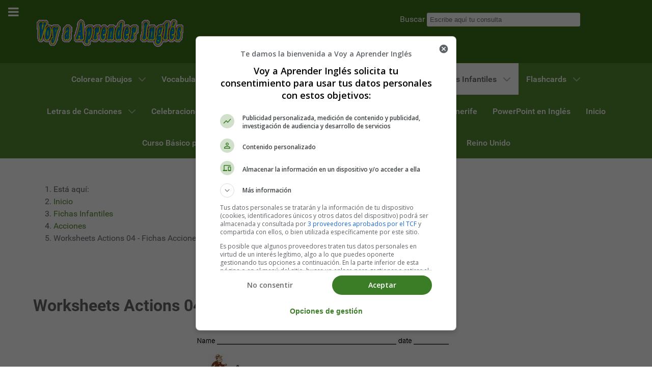

--- FILE ---
content_type: text/html; charset=utf-8
request_url: https://www.voyaprenderingles.com/worksheets-fichas-infantiles/actions/acciones-04
body_size: 13308
content:
<!DOCTYPE html>
<html lang="es-ES" dir="ltr">
        
<head>
    
            <meta name="viewport" content="width=device-width, initial-scale=1.0">
        <meta http-equiv="X-UA-Compatible" content="IE=edge" />
        

        
            
         <meta charset="utf-8">
	<meta name="rights" content="Estefanía Morera">
	<meta name="author" content="Estefanía Morera">
	<meta name="description" content="Recursos Educativos en inglés - Worksheets Actions
Fichas Infantiles en Inglés Acciones
04. Trace &amp;amp;amp; match">
	<link rel="preload" href="/templates/g5_hydrogen/fonts/roboto_regular_macroman/Roboto-Regular-webfont.woff2" as="font" crossorigin>
	<link rel="preload" href="/templates/g5_hydrogen/fonts/roboto_medium_macroman/Roboto-Medium-webfont.woff2" as="font" crossorigin>
	<script src="/cdn-cgi/scripts/7d0fa10a/cloudflare-static/rocket-loader.min.js" data-cf-settings="c4db7b33c737927a0f0f3050-|49"></script><link href="/media/com_jchoptimize/cache/css/9fcd5e277ad79708d48acb98bcece89a93cd4186fb44392a87de1eb0dd67bf12.css" media="all" rel="preload" as="style" onload="this.rel='stylesheet'">
	<title>Worksheets Actions 04 - Fichas Acciones en Inglés - Voy Aprender Inglés</title>
	<link href="https://www.voyaprenderingles.com/buscada?layout=blog&amp;id=562&amp;catid=81&amp;format=opensearch" rel="search" title="Buscar Voy Aprender Inglés" type="application/opensearchdescription+xml">
	<link href="/favicon.ico" rel="icon" type="image/vnd.microsoft.icon">

    
	
	
	
	
	
	
	
	
	

    
	
	<script type="application/json" class="joomla-script-options new">{"joomla.jtext":{"ERROR":"Error","MESSAGE":"Mensaje","NOTICE":"Notificación","WARNING":"Advertencia","JCLOSE":"Cerrar","JOK":"OK","JOPEN":"Abrir"},"system.paths":{"root":"","rootFull":"https:\/\/www.voyaprenderingles.com\/","base":"","baseFull":"https:\/\/www.voyaprenderingles.com\/"},"csrf.token":"2227a487bcd185dab1f60880eddfecfc"}</script>
	
	
	
	<script type="application/ld+json">{"@context":"https://schema.org","@type":"BreadcrumbList","@id":"https://www.voyaprenderingles.com/#/schema/BreadcrumbList/97","itemListElement":[{"@type":"ListItem","position":1,"item":{"@id":"https://www.voyaprenderingles.com/","name":"Inicio"}},{"@type":"ListItem","position":2,"item":{"@id":"https://www.voyaprenderingles.com/worksheets-fichas-infantiles/","name":"Fichas Infantiles"}},{"@type":"ListItem","position":3,"item":{"@id":"https://www.voyaprenderingles.com/worksheets-fichas-infantiles/actions/","name":"Acciones"}},{"@type":"ListItem","position":4,"item":{"name":"Worksheets Actions 04 - Fichas Acciones en Inglés"}}]}</script>
	<script type="application/ld+json">{"@context":"https://schema.org","@graph":[{"@type":"Organization","@id":"https://www.voyaprenderingles.com/#/schema/Organization/base","name":"Voy Aprender Inglés","url":"https://www.voyaprenderingles.com/"},{"@type":"WebSite","@id":"https://www.voyaprenderingles.com/#/schema/WebSite/base","url":"https://www.voyaprenderingles.com/","name":"Voy Aprender Inglés","publisher":{"@id":"https://www.voyaprenderingles.com/#/schema/Organization/base"}},{"@type":"WebPage","@id":"https://www.voyaprenderingles.com/#/schema/WebPage/base","url":"https://www.voyaprenderingles.com/worksheets-fichas-infantiles/actions/acciones-04","name":"Worksheets Actions 04 - Fichas Acciones en Inglés - Voy Aprender Inglés","description":"Recursos Educativos en inglés - Worksheets Actions\r\nFichas Infantiles en Inglés Acciones\r\n04. Trace &amp; match","isPartOf":{"@id":"https://www.voyaprenderingles.com/#/schema/WebSite/base"},"about":{"@id":"https://www.voyaprenderingles.com/#/schema/Organization/base"},"inLanguage":"es-ES","breadcrumb":{"@id":"https://www.voyaprenderingles.com/#/schema/BreadcrumbList/97"}},{"@type":"Article","@id":"https://www.voyaprenderingles.com/#/schema/com_content/article/562","name":"Worksheets Actions 04 - Fichas Acciones en Inglés","headline":"Worksheets Actions 04 - Fichas Acciones en Inglés","inLanguage":"es-ES","articleSection":"Worksheets Actions - Fichas en Inglés Acciones","dateCreated":"2015-11-08T15:36:59+00:00","isPartOf":{"@id":"https://www.voyaprenderingles.com/#/schema/WebPage/base"}},{"@isPartOf":{"@id":"https://www.voyaprenderingles.com/#/schema/com_content/article/562","@type":"Product","name":"Worksheets Actions 04 - Fichas Acciones en Inglés","aggregateRating":{"@type":"AggregateRating","ratingCount":"1","ratingValue":"5.0"}}}]}</script>
	
	<link rel="canonical" href="https://www.voyaprenderingles.com/worksheets-fichas-infantiles/actions/acciones-04" class="4SEO_canonical_rule_196">
	<meta property="og:locale" content="es_ES" class="4SEO_ogp_tag">
	<meta property="og:url" content="https://www.voyaprenderingles.com/worksheets-fichas-infantiles/actions/acciones-04" class="4SEO_ogp_tag">
	<meta property="og:site_name" content="Voy Aprender Inglés" class="4SEO_ogp_tag">
	<meta property="og:type" content="article" class="4SEO_ogp_tag">
	<meta property="og:title" content="Worksheets Actions 04 - Fichas Acciones en Inglés - Voy Aprender Inglés" class="4SEO_ogp_tag">
	<meta property="og:description" content="Recursos Educativos en inglés - Worksheets Actions
Fichas Infantiles en Inglés Acciones
04. Trace &amp; match" class="4SEO_ogp_tag">
	<meta property="fb:app_id" content="966242223397117" class="4SEO_ogp_tag">
	<meta property="og:image" content="https://www.voyaprenderingles.com/images/recursos-educativos/fichas/04_actions.JPG" class="4SEO_ogp_tag">
	<meta property="og:image:width" content="960" class="4SEO_ogp_tag">
	<meta property="og:image:height" content="720" class="4SEO_ogp_tag">
	<meta property="og:image:alt" content="04 actions" class="4SEO_ogp_tag">
	<meta property="og:image:secure_url" content="https://www.voyaprenderingles.com/images/recursos-educativos/fichas/04_actions.JPG" class="4SEO_ogp_tag">
	<meta name="twitter:card" content="summary" class="4SEO_tcards_tag">
	<meta name="twitter:site" content="@vaprenderingles" class="4SEO_tcards_tag">
	<meta name="twitter:url" content="https://www.voyaprenderingles.com/worksheets-fichas-infantiles/actions/acciones-04" class="4SEO_tcards_tag">
	<meta name="twitter:title" content="Worksheets Actions 04 - Fichas Acciones en Inglés - Voy Aprender Inglés" class="4SEO_tcards_tag">
	<meta name="twitter:description" content="Recursos Educativos en inglés - Worksheets Actions
Fichas Infantiles en Inglés Acciones
04. Trace &amp; match" class="4SEO_tcards_tag">
	<meta name="twitter:image" content="https://www.voyaprenderingles.com/images/recursos-educativos/fichas/04_actions.JPG" class="4SEO_tcards_tag">

    
                    <!-- Google Tag Manager -->

<!-- End Google Tag Manager -->


            

	<style class="jchoptimize-critical-css" data-id="a0f015881f12b2ce2a2087c02d75cefda2a69900ac64e7aa70fc8be42374c766">
.g-main-nav .g-dropdown, .g-main-nav .g-standard .g-dropdown .g-dropdown {
  position: absolute;
  top: auto;
  left: auto;
  opacity: 0;
  visibility: hidden;
  overflow: hidden;
}.g-main-nav ul, #g-mobilemenu-container ul {
  margin: 0;
  padding: 0;
  list-style: none;
}html {
  height: 100%;
  font-size: 100%;
  -ms-text-size-adjust: 100%;
  -webkit-text-size-adjust: 100%;
  box-sizing: border-box;
}*, *::before, *::after {
  box-sizing: inherit;
}body {
  margin: 0;
}#g-page-surround {
  min-height: 100vh;
  position: relative;
  overflow: hidden;
}a {
  background: transparent;
  text-decoration: none;
}img {
  height: auto;
  max-width: 100%;
  display: inline-block;
  vertical-align: middle;
  border: 0;
  -ms-interpolation-mode: bicubic;
}iframe,
svg {
  max-width: 100%;
}input[type="search"] {
  -webkit-appearance: textfield;
}@media print {body {
    background: #fff !important;
    color: #000 !important;
  }}.g-container {
  margin: 0 auto;
  padding: 0;
}.g-grid {
  display: flex;
  flex-flow: row wrap;
  list-style: none;
  margin: 0;
  padding: 0;
  text-rendering: optimizespeed;
}.g-block {
  flex: 1;
  min-width: 0;
  min-height: 0;
}.size-40 {
  flex: 0 40%;
  width: 40%;
}.size-60 {
  flex: 0 60%;
  width: 60%;
}.size-100 {
  width: 100%;
  max-width: 100%;
  flex-grow: 0;
  flex-basis: 100%;
}.g-main-nav:not(.g-menu-hastouch) .g-dropdown {
  z-index: 10;
  top: -9999px;
}.g-main-nav .g-toplevel > li {
  display: inline-block;
  cursor: pointer;
  transition: background .2s ease-out, transform .2s ease-out;
}.g-main-nav .g-toplevel > li .g-menu-item-content {
  display: inline-block;
  vertical-align: middle;
  cursor: pointer;
}.g-main-nav .g-toplevel > li .g-menu-item-container {
  transition: transform .2s ease-out;
}.g-main-nav .g-toplevel > li.g-parent .g-menu-parent-indicator {
  display: inline-block;
  vertical-align: middle;
  line-height: normal;
}.g-main-nav .g-dropdown {
  transition: opacity .2s ease-out, transform .2s ease-out;
  z-index: 1;
}.g-main-nav .g-sublevel > li {
  transition: background .2s ease-out, transform .2s ease-out;
}.g-main-nav .g-sublevel > li .g-menu-item-content {
  display: inline-block;
  vertical-align: middle;
  word-break: break-word;
}.g-menu-item-container {
  display: block;
  position: relative;
}.g-main-nav .g-standard {
  position: relative;
}.g-main-nav .g-standard .g-sublevel > li {
  position: relative;
}.g-main-nav .g-standard .g-dropdown {
  top: 100%;
}.g-main-nav .g-standard .g-dropdown.g-dropdown-right {
  left: 0;
}.g-main-nav .g-standard .g-dropdown .g-block {
  flex-grow: 0;
  flex-basis: 100%;
}.g-main-nav .g-standard .g-go-back {
  display: none;
}.g-go-back.g-level-1 {
  display: none;
}.g-go-back a span {
  display: none;
}ul, ol, dl {
  margin-top: 1.5rem;
  margin-bottom: 1.5rem;
}ul ul, ul ol, ul dl, ol ul, ol ol, ol dl, dl ul, dl ol, dl dl {
  margin-top: 0;
  margin-bottom: 0;
}ul {
  margin-left: 1.5rem;
  padding: 0;
}label {
  margin-bottom: 0.375rem;
}input[type="color"], input[type="date"], input[type="datetime"], input[type="datetime-local"], input[type="email"], input[type="month"], input[type="number"], input[type="password"], input[type="search"], input[type="tel"], input[type="text"], input[type="time"], input[type="url"], input[type="week"], input:not([type]), textarea {
  transition: border-color;
  padding: 0.375rem 0.375rem;
}.hide, body .g-offcanvas-hide {
  display: none;
}#g-offcanvas {
  position: fixed;
  top: 0;
  left: 0;
  right: 0;
  bottom: 0;
  overflow-x: hidden;
  overflow-y: auto;
  text-align: left;
  display: none;
  -webkit-overflow-scrolling: touch;
}.g-offcanvas-toggle {
  display: block;
  position: absolute;
  top: 0.7rem;
  left: 0.7rem;
  z-index: 10;
  line-height: 1;
  cursor: pointer;
}.g-offcanvas-left #g-page-surround {
  left: 0;
}.g-offcanvas-left #g-offcanvas {
  right: inherit;
}
</style>
	<style class="jchoptimize-critical-css" data-id="a0f015881f12b2ce2a2087c02d75cefd31af287de9159ae6fbfc605d3331fba1">
.g-main-nav .g-standard .g-dropdown{width:180px}.g-content{margin:0.625rem;padding:0.938rem}body{font-size:1rem;line-height:1.5}textarea,select[multiple=multiple],input[type="color"],input[type="date"],input[type="datetime"],input[type="datetime-local"],input[type="email"],input[type="month"],input[type="number"],input[type="password"],input[type="search"],input[type="tel"],input[type="text"],input[type="time"],input[type="url"],input[type="week"],input:not([type]){border-radius:0.1875rem}body{color:#666666;background:#ffffff;-webkit-font-smoothing:antialiased;-moz-osx-font-smoothing:grayscale}#g-page-surround{background:#ffffff}@media print {#g-page-surround{background:#fff !important;color:#000 !important}}a{color:#558b2f}body{font-family:"roboto", sans-serif;font-weight:400}#g-navigation{background:#558b2f;color:#ffffff;text-align:center;position:relative;z-index:2}#g-navigation .g-container{position:relative}#g-navigation a{color:#bee1a5}#g-navigation .g-main-nav{margin:-1.563rem}#g-navigation .g-main-nav .g-toplevel>li>.g-menu-item-container{color:#ffffff}#g-navigation .g-main-nav .g-toplevel>li:not(.g-menu-item-type-particle):not(.g-menu-item-type-module).active{background:#ffffff}#g-navigation .g-main-nav .g-toplevel>li:not(.g-menu-item-type-particle):not(.g-menu-item-type-module).active>.g-menu-item-container{color:#666666}#g-navigation .g-main-nav .g-dropdown{background:#477427}#g-navigation .g-main-nav .g-sublevel>li>.g-menu-item-container{color:#ffffff}#g-navigation .g-main-nav .g-sublevel>li:not(.g-menu-item-type-particle):not(.g-menu-item-type-module):hover,#g-navigation .g-main-nav .g-sublevel>li:not(.g-menu-item-type-particle):not(.g-menu-item-type-module).active{background:#3e6522}#g-navigation .g-main-nav .g-toplevel{display:flex;flex-flow:row wrap;justify-content:center;-webkit-justify-content:center}.g-main-nav .g-toplevel{font-weight:500}.g-main-nav .g-toplevel>li>.g-menu-item-container{text-decoration:none;padding:1.2rem 0.938rem}.g-main-nav .g-toplevel>li>.g-menu-item-container>.g-menu-item-content{line-height:normal}.g-main-nav .g-dropdown{text-align:left}.g-main-nav .g-sublevel>li>.g-menu-item-container{padding:0.7815rem 1rem}@media print {#g-navigation{background:#fff !important;color:#000 !important}}#g-offcanvas{background:#344e2c;width:17rem;color:#ffffff}.g-offcanvas-toggle{font-size:1.5rem;color:#ffffff;display:block !important}#g-mobilemenu-container{margin:-1.563rem}@media print {#g-offcanvas{background:#fff !important;color:#000 !important}}#g-header{background:#3c7216;color:#ffffff;position:relative;z-index:3}#g-header a{color:#a0e471}#g-header .search input{color:#666666}@media print {#g-header{background:#fff !important;color:#000 !important}}#g-page-surround{box-shadow:0 0 15px rgba(0, 0, 0, 0.4)}input[type="color"],input[type="date"],input[type="datetime"],input[type="datetime-local"],input[type="email"],input[type="month"],input[type="number"],input[type="password"],input[type="search"],input[type="tel"],input[type="text"],input[type="time"],input[type="url"],input[type="week"],input:not([type]),textarea{background-color:white;border:1px solid #dddddd;box-shadow:inset 0 1px 3px rgba(0, 0, 0, 0.06)}.g-main-nav .g-standard .g-dropdown{transition:none}.g-container{width:75rem}@media only all and (min-width:60rem) and (max-width:74.99rem) {.g-container{width:60rem}}@media only all and (min-width:48rem) and (max-width:59.99rem) {.g-container{width:48rem}}@media only all and (min-width:30.01rem) and (max-width:47.99rem) {.g-container{width:30rem}}@media only all and (max-width:30rem) {.g-container{width:100%}}@media only all and (max-width:47.99rem) {.g-block{flex-grow:0;flex-basis:100%}}@media only all and (max-width:47.99rem) {body [class*="size-"]{flex-grow:0;flex-basis:100%;max-width:100%}}@media only all and (max-width:47.99rem) {@supports not (flex-wrap: wrap) {.g-grid{display:block;flex-wrap:inherit}.g-block{display:block;flex:inherit}}}
</style>
	<style class="jchoptimize-critical-css" data-id="a0f015881f12b2ce2a2087c02d75cefd1eae883ce061e94c9210758d81cb623a">
iframe{border:0}
</style>
	<style class="jchoptimize-critical-css" data-id="a0f015881f12b2ce2a2087c02d75cefdfa15bd76beb0cb9d32c2508017dcd05a">
.fa{font-family:var(--fa-style-family,"Font Awesome 6 Free");font-weight:var(--fa-style,900)}.fas,[class^=icon-],[class*=\ icon-],.far,.fab,.icon-joomla,.fa-solid,.fa-regular,.fa-brands,.fa{-moz-osx-font-smoothing:grayscale;-webkit-font-smoothing:antialiased;display:var(--fa-display,inline-block);font-variant:normal;text-rendering:auto;font-style:normal;line-height:1}.fa-fw,.icon-fw{text-align:center;width:1.25em}.fa-bars,.fa-navicon{--fa:""}:root,:host{--fa-style-family-classic:"Font Awesome 6 Free";--fa-font-regular:normal 400 1em/1 "Font Awesome 6 Free"}:root,:host{--fa-style-family-classic:"Font Awesome 6 Free";--fa-font-solid:normal 900 1em/1 "Font Awesome 6 Free"}:root,:host{--fa-style-family-brands:"Font Awesome 6 Brands";--fa-font-brands:normal 400 1em/1 "Font Awesome 6 Brands"}
</style>
	<style class="jchoptimize-critical-css" data-id="a0f015881f12b2ce2a2087c02d75cefd54126ff0b25ffa11a841c4d3627b42af">
.fa{display:inline-block;font:normal normal normal 14px/1 FontAwesome;font-size:inherit;text-rendering:auto;-webkit-font-smoothing:antialiased;-moz-osx-font-smoothing:grayscale}.fa-fw{width:1.28571429em;text-align:center}
</style>
	<style class="jchoptimize-critical-css" data-id="a0f015881f12b2ce2a2087c02d75cefdd7f3f657b7fe0b2003d7aee3896cd5ff">
textarea,input[type="text"],input[type="password"],input[type="datetime"],input[type="datetime-local"],input[type="date"],input[type="month"],input[type="time"],input[type="week"],input[type="number"],input[type="email"],input[type="url"],input[type="search"],input[type="tel"],input[type="color"],.uneditable-input{background-color:#ffffff;border:1px solid #dddddd;box-shadow:inset 0 1px 1px rgba(0, 0, 0, 0.075);transition:border 0.2s linear, box-shadow 0.2s linear}#g-header .search form,#g-navigation .search form{margin-bottom:0}#g-header .search input,#g-navigation .search input{margin-bottom:0;border:0}@media only all and (max-width:47.99rem) {body{padding-right:0;padding-left:0}}
</style>
	<style class="jchoptimize-critical-css" data-id="a0f015881f12b2ce2a2087c02d75cefd7f493465dd2bb8b83005bf6f7219c7ec">
div.mod_search92 input[type="search"]{ width:auto; }
</style>
	<style class="jchoptimize-critical-css" data-id="a0f015881f12b2ce2a2087c02d75cefdf7d5233bd16327a36671bb3e9e612422">
img{max-width:100%;height:auto}
</style>
	<style>.jchoptimize-reduce-dom{min-height:200px;}</style>
	<meta name="robots" content="max-snippet:-1, max-image-preview:large, max-video-preview:-1" class="4SEO_robots_tag">
	<script type="application/ld+json" class="4SEO_structured_data_breadcrumb">{
    "@context": "http://schema.org",
    "@type": "BreadcrumbList",
    "itemListElement": [
        {
            "@type": "listItem",
            "position": 1,
            "name": "Inicio",
            "item": "https://www.voyaprenderingles.com/"
        },
        {
            "@type": "listItem",
            "position": 2,
            "name": "Fichas Infantiles",
            "item": "https://www.voyaprenderingles.com/worksheets-fichas-infantiles/"
        },
        {
            "@type": "listItem",
            "position": 3,
            "name": "Acciones",
            "item": "https://www.voyaprenderingles.com/worksheets-fichas-infantiles/actions/"
        }
    ]
}</script>
<script type="application/ld+json" class="4SEO_structured_data_page">{
    "@context": "http://schema.org",
    "@graph": [
        {
            "@type": "Article",
            "author": {
                "@id": "https://www.voyaprenderingles.com/#estefanía_morera_7afa57d96f"
            },
            "dateModified": "2015-11-27T14:11:58Z",
            "datePublished": "2015-11-25T13:03:00Z",
            "description": "Recursos Educativos en inglés - Worksheets Actions\r\nFichas Infantiles en Inglés Acciones\r\n04. Trace &amp; match",
            "headline": "Worksheets Actions 04 - Fichas Acciones en Inglés",
            "image": [
                {
                    "@type": "ImageObject",
                    "url": "https://www.voyaprenderingles.com/images/recursos-educativos/fichas/04_actions.JPG",
                    "caption": null,
                    "description": "04 actions",
                    "width": 960,
                    "height": 720
                }
            ],
            "inLanguage": "es-ES",
            "mainEntityOfPage": {
                "@type": "WebPage",
                "url": "https://www.voyaprenderingles.com/worksheets-fichas-infantiles/actions/acciones-04"
            },
            "publisher": {
                "@id": "https://www.voyaprenderingles.com/#defaultPublisher"
            },
            "url": "https://www.voyaprenderingles.com/worksheets-fichas-infantiles/actions/acciones-04"
        },
        {
            "@type": "Person",
            "name": "Estefanía Morera",
            "@id": "https://www.voyaprenderingles.com/#estefanía_morera_7afa57d96f"
        },
        {
            "@id": "https://www.voyaprenderingles.com/#defaultPublisher",
            "@type": "Organization",
            "url": "https://www.voyaprenderingles.com/",
            "logo": {
                "@id": "https://www.voyaprenderingles.com/#defaultLogo"
            },
            "name": "Voy Aprender Inglés",
            "location": {
                "@id": "https://www.voyaprenderingles.com/#defaultPlace"
            }
        },
        {
            "@id": "https://www.voyaprenderingles.com/#defaultLogo",
            "@type": "ImageObject",
            "url": "https://www.voyaprenderingles.com/images/logo_voyaprender_datosenriquecidos.jpg",
            "width": 643,
            "height": 161
        },
        {
            "@id": "https://www.voyaprenderingles.com/#defaultPlace",
            "@type": "Place",
            "address": {
                "@id": "https://www.voyaprenderingles.com/#defaultAddress"
            }
        },
        {
            "@id": "https://www.voyaprenderingles.com/#defaultAddress",
            "@type": "PostalAddress",
            "addressLocality": "Santa Cruz de Tenerife",
            "addressRegion": "Islas Canarias",
            "postalCode": "",
            "streetAddress": "",
            "addressCountry": ""
        }
    ]
}</script></head>

    <body class="gantry site com_content view-article layout-blog no-task dir-ltr itemid-281 outline-12 g-offcanvas-left g-default g-style-preset3">
        <!-- Google Tag Manager (noscript) -->
<noscript><iframe src="https://www.googletagmanager.com/ns.html?id=GTM-KMNSWK5"
height="0" width="0" style="display:none;visibility:hidden"></iframe></noscript>
<!-- End Google Tag Manager (noscript) -->
                    

        <div id="g-offcanvas"  data-g-offcanvas-swipe="1" data-g-offcanvas-css3="1">
                        <div class="g-grid">                        

        <div class="g-block size-100">
             <div id="mobile-menu-6063-particle" class="g-content g-particle">            <div id="g-mobilemenu-container" data-g-menu-breakpoint="48rem"></div>
            </div>
        </div>
            </div>
    </div>
        <div id="g-page-surround">
            <div class="g-offcanvas-hide g-offcanvas-toggle" role="navigation" data-offcanvas-toggle aria-controls="g-offcanvas" aria-expanded="false"><i class="fa fa-fw fa-bars"></i></div>                        

                                
                <header id="g-header">
                <div class="g-container">                                <div class="g-grid">                        

        <div class="g-block size-60">
             <div id="logo-1286-particle" class="g-content g-particle">            <a href="/" target="_self" title="Voy Aprender Inglés" aria-label="Voy Aprender Inglés" rel="home" >
                        <img src="/images/logo.gif" alt="Voy Aprender Inglés" width="300" height="74">
            </a>
            </div>
        </div>
                    

        <div class="g-block size-40">
             <div class="g-content">
                                    <div class="platform-content"><div class="search moduletable ">
        <div class="search mod_search92">
	<form action="/worksheets-fichas-infantiles/actions/acciones-04?page=" method="post" class="form-inline" role="search">
		<label for="mod-search-searchword92" class="element-invisible">Buscar</label> <input name="searchword" id="mod-search-searchword92" maxlength="200"  class="inputbox search-query input-medium" type="search" size="35" placeholder="Escribe aquí tu consulta" />		<input type="hidden" name="task" value="search" />
		<input type="hidden" name="option" value="com_search" />
		<input type="hidden" name="Itemid" value="281" />
	</form>
</div>
</div></div>
            
        </div>
        </div>
            </div>
            </div>
        
    </header>
                    
                <section id="g-navigation">
                <div class="g-container">                                <div class="g-grid">                        

        <div class="g-block size-100">
             <div id="menu-8341-particle" class="g-content g-particle">            <nav class="g-main-nav" data-g-hover-expand="true">
        <ul class="g-toplevel">
                                                                                                                
        
                
        
                
        
        <li class="g-menu-item g-menu-item-type-component g-menu-item-183 g-parent g-standard g-menu-item-link-parent ">
                            <a class="g-menu-item-container" href="/colouring-pages-dibujos/">
                                                                <span class="g-menu-item-content">
                                    <span class="g-menu-item-title">Colorear Dibujos</span>
            
                    </span>
                    <span class="g-menu-parent-indicator" data-g-menuparent=""></span>                            </a>
                                                                            <ul class="g-dropdown g-inactive g-no-animation g-dropdown-right">
            <li class="g-dropdown-column">
                        <div class="g-grid">
                        <div class="g-block size-100">
            <ul class="g-sublevel">
                <li class="g-level-1 g-go-back">
                    <a class="g-menu-item-container" href="#" data-g-menuparent=""><span>Back</span></a>
                </li>
                                                                                                                    
        
                
        
                
        
        <li class="g-menu-item g-menu-item-type-component g-menu-item-210  ">
                            <a class="g-menu-item-container" href="/colouring-pages-dibujos/mothers-day/">
                                                                <span class="g-menu-item-content">
                                    <span class="g-menu-item-title">Día de la Madre</span>
            
                    </span>
                                                </a>
                                </li>
    
                                                                                                
        
                
        
                
        
        <li class="g-menu-item g-menu-item-type-component g-menu-item-186  ">
                            <a class="g-menu-item-container" href="/colouring-pages-dibujos/valentines-day/">
                                                                <span class="g-menu-item-content">
                                    <span class="g-menu-item-title">San Valentín</span>
            
                    </span>
                                                </a>
                                </li>
    
                                                                                                
        
                
        
                
        
        <li class="g-menu-item g-menu-item-type-component g-menu-item-184  ">
                            <a class="g-menu-item-container" href="/colouring-pages-dibujos/numbers/">
                                                                <span class="g-menu-item-content">
                                    <span class="g-menu-item-title">Números</span>
            
                    </span>
                                                </a>
                                </li>
    
                                                                                                
        
                
        
                
        
        <li class="g-menu-item g-menu-item-type-component g-menu-item-235  ">
                            <a class="g-menu-item-container" href="/colouring-pages-dibujos/halloween/">
                                                                <span class="g-menu-item-content">
                                    <span class="g-menu-item-title">Halloween</span>
            
                    </span>
                                                </a>
                                </li>
    
                                                                                                
        
                
        
                
        
        <li class="g-menu-item g-menu-item-type-component g-menu-item-236  ">
                            <a class="g-menu-item-container" href="/colouring-pages-dibujos/christmas/">
                                                                <span class="g-menu-item-content">
                                    <span class="g-menu-item-title">Navidad</span>
            
                    </span>
                                                </a>
                                </li>
    
                                                                                                
        
                
        
                
        
        <li class="g-menu-item g-menu-item-type-component g-menu-item-237  ">
                            <a class="g-menu-item-container" href="/colouring-pages-dibujos/easter/">
                                                                <span class="g-menu-item-content">
                                    <span class="g-menu-item-title">Pascua</span>
            
                    </span>
                                                </a>
                                </li>
    
                                                                                                
        
                
        
                
        
        <li class="g-menu-item g-menu-item-type-component g-menu-item-238  ">
                            <a class="g-menu-item-container" href="/colouring-pages-dibujos/colors/">
                                                                <span class="g-menu-item-content">
                                    <span class="g-menu-item-title">Colores</span>
            
                    </span>
                                                </a>
                                </li>
    
                                                                                                
        
                
        
                
        
        <li class="g-menu-item g-menu-item-type-component g-menu-item-239  ">
                            <a class="g-menu-item-container" href="/colouring-pages-dibujos/numbers/">
                                                                <span class="g-menu-item-content">
                                    <span class="g-menu-item-title">Números</span>
            
                    </span>
                                                </a>
                                </li>
    
                                                                                                
        
                
        
                
        
        <li class="g-menu-item g-menu-item-type-component g-menu-item-240  ">
                            <a class="g-menu-item-container" href="/colouring-pages-dibujos/seasons/">
                                                                <span class="g-menu-item-content">
                                    <span class="g-menu-item-title">Estaciones</span>
            
                    </span>
                                                </a>
                                </li>
    
                                                                                                
        
                
        
                
        
        <li class="g-menu-item g-menu-item-type-component g-menu-item-241  ">
                            <a class="g-menu-item-container" href="/colouring-pages-dibujos/days-week/">
                                                                <span class="g-menu-item-content">
                                    <span class="g-menu-item-title">Días Semana</span>
            
                    </span>
                                                </a>
                                </li>
    
                                                                                                
        
                
        
                
        
        <li class="g-menu-item g-menu-item-type-component g-menu-item-242  ">
                            <a class="g-menu-item-container" href="/colouring-pages-dibujos/jobs/">
                                                                <span class="g-menu-item-content">
                                    <span class="g-menu-item-title">Profesiones</span>
            
                    </span>
                                                </a>
                                </li>
    
                                                                                                
        
                
        
                
        
        <li class="g-menu-item g-menu-item-type-component g-menu-item-243  ">
                            <a class="g-menu-item-container" href="/colouring-pages-dibujos/months-year/">
                                                                <span class="g-menu-item-content">
                                    <span class="g-menu-item-title">Meses Año</span>
            
                    </span>
                                                </a>
                                </li>
    
                                                                                                
        
                
        
                
        
        <li class="g-menu-item g-menu-item-type-component g-menu-item-244  ">
                            <a class="g-menu-item-container" href="/colouring-pages-dibujos/forms/">
                                                                <span class="g-menu-item-content">
                                    <span class="g-menu-item-title">Formas</span>
            
                    </span>
                                                </a>
                                </li>
    
                                                                                                
        
                
        
                
        
        <li class="g-menu-item g-menu-item-type-component g-menu-item-245  ">
                            <a class="g-menu-item-container" href="/colouring-pages-dibujos/human-body/">
                                                                <span class="g-menu-item-content">
                                    <span class="g-menu-item-title">Cuerpo Humano</span>
            
                    </span>
                                                </a>
                                </li>
    
                                                                                                
        
                
        
                
        
        <li class="g-menu-item g-menu-item-type-component g-menu-item-246  ">
                            <a class="g-menu-item-container" href="/colouring-pages-dibujos/animals/">
                                                                <span class="g-menu-item-content">
                                    <span class="g-menu-item-title">Animales</span>
            
                    </span>
                                                </a>
                                </li>
    
                                                                                                
        
                
        
                
        
        <li class="g-menu-item g-menu-item-type-component g-menu-item-247  ">
                            <a class="g-menu-item-container" href="/colouring-pages-dibujos/house/">
                                                                <span class="g-menu-item-content">
                                    <span class="g-menu-item-title">La Casa</span>
            
                    </span>
                                                </a>
                                </li>
    
                                                                                                
        
                
        
                
        
        <li class="g-menu-item g-menu-item-type-component g-menu-item-248  ">
                            <a class="g-menu-item-container" href="/colouring-pages-dibujos/foods/">
                                                                <span class="g-menu-item-content">
                                    <span class="g-menu-item-title">Alimentos</span>
            
                    </span>
                                                </a>
                                </li>
    
                                                                                                
        
                
        
                
        
        <li class="g-menu-item g-menu-item-type-component g-menu-item-249  ">
                            <a class="g-menu-item-container" href="/colouring-pages-dibujos/spiderman/">
                                                                <span class="g-menu-item-content">
                                    <span class="g-menu-item-title">Spiderman</span>
            
                    </span>
                                                </a>
                                </li>
    
                                                                                                
        
                
        
                
        
        <li class="g-menu-item g-menu-item-type-component g-menu-item-250  ">
                            <a class="g-menu-item-container" href="/colouring-pages-dibujos/birthdays/">
                                                                <span class="g-menu-item-content">
                                    <span class="g-menu-item-title">Cumpleaños</span>
            
                    </span>
                                                </a>
                                </li>
    
                                                                                                
        
                
        
                
        
        <li class="g-menu-item g-menu-item-type-component g-menu-item-251  ">
                            <a class="g-menu-item-container" href="/colouring-pages-dibujos/thanksgiving/">
                                                                <span class="g-menu-item-content">
                                    <span class="g-menu-item-title">Acción de Gracias</span>
            
                    </span>
                                                </a>
                                </li>
    
                                                                                                
        
                
        
                
        
        <li class="g-menu-item g-menu-item-type-component g-menu-item-234  ">
                            <a class="g-menu-item-container" href="/colouring-pages-dibujos/fathers-day/">
                                                                <span class="g-menu-item-content">
                                    <span class="g-menu-item-title">Día del Padre</span>
            
                    </span>
                                                </a>
                                </li>
    
    
            </ul>
        </div>
            </div>

            </li>
        </ul>
            </li>
    
                                                                                                
        
                
        
                
        
        <li class="g-menu-item g-menu-item-type-component g-menu-item-285 g-standard  ">
                            <a class="g-menu-item-container" href="/english-vocabulary/">
                                                                <span class="g-menu-item-content">
                                    <span class="g-menu-item-title">Vocabulario en Inglés</span>
            
                    </span>
                                                </a>
                                </li>
    
                                                                                                
        
                
        
                
        
        <li class="g-menu-item g-menu-item-type-component g-menu-item-286 g-standard  ">
                            <a class="g-menu-item-container" href="/english-grammar/">
                                                                <span class="g-menu-item-content">
                                    <span class="g-menu-item-title">Gramática Inglesa</span>
            
                    </span>
                                                </a>
                                </li>
    
                                                                                                
        
                
        
                
        
        <li class="g-menu-item g-menu-item-type-component g-menu-item-289 g-parent g-standard g-menu-item-link-parent ">
                            <a class="g-menu-item-container" href="/readings/">
                                                                <span class="g-menu-item-content">
                                    <span class="g-menu-item-title">Lecturas en Inglés</span>
            
                    </span>
                    <span class="g-menu-parent-indicator" data-g-menuparent=""></span>                            </a>
                                                                            <ul class="g-dropdown g-inactive g-no-animation g-dropdown-right">
            <li class="g-dropdown-column">
                        <div class="g-grid">
                        <div class="g-block size-100">
            <ul class="g-sublevel">
                <li class="g-level-1 g-go-back">
                    <a class="g-menu-item-container" href="#" data-g-menuparent=""><span>Back</span></a>
                </li>
                                                                                                                    
        
                
        
                
        
        <li class="g-menu-item g-menu-item-type-component g-menu-item-290  ">
                            <a class="g-menu-item-container" href="/readings/stories/">
                                                                <span class="g-menu-item-content">
                                    <span class="g-menu-item-title">Cuentos en Inglés - Stories in English</span>
            
                    </span>
                                                </a>
                                </li>
    
                                                                                                
        
                
        
                
        
        <li class="g-menu-item g-menu-item-type-component g-menu-item-291  ">
                            <a class="g-menu-item-container" href="/readings/poems/">
                                                                <span class="g-menu-item-content">
                                    <span class="g-menu-item-title">Poesías en Inglés - Poems</span>
            
                    </span>
                                                </a>
                                </li>
    
                                                                                                
        
                
        
                
        
        <li class="g-menu-item g-menu-item-type-component g-menu-item-295  ">
                            <a class="g-menu-item-container" href="/readings/dictates/">
                                                                <span class="g-menu-item-content">
                                    <span class="g-menu-item-title">Dictados en Inglés - Dictates in English</span>
            
                    </span>
                                                </a>
                                </li>
    
                                                                                                
        
                
        
                
        
        <li class="g-menu-item g-menu-item-type-component g-menu-item-292  ">
                            <a class="g-menu-item-container" href="/readings/tongue-twisters/">
                                                                <span class="g-menu-item-content">
                                    <span class="g-menu-item-title">Trabalenguas en Inglés - Tongue-Twisters in English</span>
            
                    </span>
                                                </a>
                                </li>
    
                                                                                                
        
                
        
                
        
        <li class="g-menu-item g-menu-item-type-component g-menu-item-293  ">
                            <a class="g-menu-item-container" href="/readings/riddles/">
                                                                <span class="g-menu-item-content">
                                    <span class="g-menu-item-title">Adivinanzas en Inglés - Riddles in English </span>
            
                    </span>
                                                </a>
                                </li>
    
                                                                                                
        
                
        
                
        
        <li class="g-menu-item g-menu-item-type-component g-menu-item-294  ">
                            <a class="g-menu-item-container" href="/readings/jokes/">
                                                                <span class="g-menu-item-content">
                                    <span class="g-menu-item-title">Chistes en Inglés - Jokes in English</span>
            
                    </span>
                                                </a>
                                </li>
    
    
            </ul>
        </div>
            </div>

            </li>
        </ul>
            </li>
    
                                                                                                
        
                
        
                
        
        <li class="g-menu-item g-menu-item-type-component g-menu-item-161 g-parent active g-standard g-menu-item-link-parent ">
                            <a class="g-menu-item-container" href="/worksheets-fichas-infantiles/">
                                                                <span class="g-menu-item-content">
                                    <span class="g-menu-item-title">Fichas Infantiles</span>
            
                    </span>
                    <span class="g-menu-parent-indicator" data-g-menuparent=""></span>                            </a>
                                                                            <ul class="g-dropdown g-inactive g-no-animation g-dropdown-right">
            <li class="g-dropdown-column">
                        <div class="g-grid">
                        <div class="g-block size-100">
            <ul class="g-sublevel">
                <li class="g-level-1 g-go-back">
                    <a class="g-menu-item-container" href="#" data-g-menuparent=""><span>Back</span></a>
                </li>
                                                                                                                    
        
                
        
                
        
        <li class="g-menu-item g-menu-item-type-component g-menu-item-253  ">
                            <a class="g-menu-item-container" href="/worksheets-fichas-infantiles/adjectives/">
                                                                <span class="g-menu-item-content">
                                    <span class="g-menu-item-title">Adjetivos</span>
            
                    </span>
                                                </a>
                                </li>
    
                                                                                                
        
                
        
                
        
        <li class="g-menu-item g-menu-item-type-component g-menu-item-254  ">
                            <a class="g-menu-item-container" href="/worksheets-fichas-infantiles/human-body/">
                                                                <span class="g-menu-item-content">
                                    <span class="g-menu-item-title">Cuerpo Humano</span>
            
                    </span>
                                                </a>
                                </li>
    
                                                                                                
        
                
        
                
        
        <li class="g-menu-item g-menu-item-type-component g-menu-item-255  ">
                            <a class="g-menu-item-container" href="/worksheets-fichas-infantiles/city/">
                                                                <span class="g-menu-item-content">
                                    <span class="g-menu-item-title">Ciudad</span>
            
                    </span>
                                                </a>
                                </li>
    
                                                                                                
        
                
        
                
        
        <li class="g-menu-item g-menu-item-type-component g-menu-item-256  ">
                            <a class="g-menu-item-container" href="/worksheets-fichas-infantiles/clock/">
                                                                <span class="g-menu-item-content">
                                    <span class="g-menu-item-title">Reloj</span>
            
                    </span>
                                                </a>
                                </li>
    
                                                                                                
        
                
        
                
        
        <li class="g-menu-item g-menu-item-type-component g-menu-item-257  ">
                            <a class="g-menu-item-container" href="/worksheets-fichas-infantiles/colors/">
                                                                <span class="g-menu-item-content">
                                    <span class="g-menu-item-title">Colores</span>
            
                    </span>
                                                </a>
                                </li>
    
                                                                                                
        
                
        
                
        
        <li class="g-menu-item g-menu-item-type-component g-menu-item-258  ">
                            <a class="g-menu-item-container" href="/worksheets-fichas-infantiles/food/">
                                                                <span class="g-menu-item-content">
                                    <span class="g-menu-item-title">Alimentos</span>
            
                    </span>
                                                </a>
                                </li>
    
                                                                                                
        
                
        
                
        
        <li class="g-menu-item g-menu-item-type-component g-menu-item-259  ">
                            <a class="g-menu-item-container" href="/worksheets-fichas-infantiles/greetings/">
                                                                <span class="g-menu-item-content">
                                    <span class="g-menu-item-title">Saludos</span>
            
                    </span>
                                                </a>
                                </li>
    
                                                                                                
        
                
        
                
        
        <li class="g-menu-item g-menu-item-type-component g-menu-item-260  ">
                            <a class="g-menu-item-container" href="/worksheets-fichas-infantiles/house/">
                                                                <span class="g-menu-item-content">
                                    <span class="g-menu-item-title">La Casa</span>
            
                    </span>
                                                </a>
                                </li>
    
                                                                                                
        
                
        
                
        
        <li class="g-menu-item g-menu-item-type-component g-menu-item-261  ">
                            <a class="g-menu-item-container" href="/worksheets-fichas-infantiles/jobs/">
                                                                <span class="g-menu-item-content">
                                    <span class="g-menu-item-title">Trabajos</span>
            
                    </span>
                                                </a>
                                </li>
    
                                                                                                
        
                
        
                
        
        <li class="g-menu-item g-menu-item-type-component g-menu-item-262  ">
                            <a class="g-menu-item-container" href="/worksheets-fichas-infantiles/male-female/">
                                                                <span class="g-menu-item-content">
                                    <span class="g-menu-item-title">Género</span>
            
                    </span>
                                                </a>
                                </li>
    
                                                                                                
        
                
        
                
        
        <li class="g-menu-item g-menu-item-type-component g-menu-item-263  ">
                            <a class="g-menu-item-container" href="/worksheets-fichas-infantiles/numbers/">
                                                                <span class="g-menu-item-content">
                                    <span class="g-menu-item-title">Números</span>
            
                    </span>
                                                </a>
                                </li>
    
                                                                                                
        
                
        
                
        
        <li class="g-menu-item g-menu-item-type-component g-menu-item-264  ">
                            <a class="g-menu-item-container" href="/worksheets-fichas-infantiles/plural-singular/">
                                                                <span class="g-menu-item-content">
                                    <span class="g-menu-item-title">Plural/Singular</span>
            
                    </span>
                                                </a>
                                </li>
    
                                                                                                
        
                
        
                
        
        <li class="g-menu-item g-menu-item-type-component g-menu-item-265  ">
                            <a class="g-menu-item-container" href="/worksheets-fichas-infantiles/prepositions/">
                                                                <span class="g-menu-item-content">
                                    <span class="g-menu-item-title">Preposiciones</span>
            
                    </span>
                                                </a>
                                </li>
    
                                                                                                
        
                
        
                
        
        <li class="g-menu-item g-menu-item-type-component g-menu-item-266  ">
                            <a class="g-menu-item-container" href="/worksheets-fichas-infantiles/vocabulary/">
                                                                <span class="g-menu-item-content">
                                    <span class="g-menu-item-title">Vocabulario</span>
            
                    </span>
                                                </a>
                                </li>
    
                                                                                                
        
                
        
                
        
        <li class="g-menu-item g-menu-item-type-component g-menu-item-267  ">
                            <a class="g-menu-item-container" href="/worksheets-fichas-infantiles/weather/">
                                                                <span class="g-menu-item-content">
                                    <span class="g-menu-item-title">Clima</span>
            
                    </span>
                                                </a>
                                </li>
    
                                                                                                
        
                
        
                
        
        <li class="g-menu-item g-menu-item-type-component g-menu-item-268  ">
                            <a class="g-menu-item-container" href="/worksheets-fichas-infantiles/animals/">
                                                                <span class="g-menu-item-content">
                                    <span class="g-menu-item-title">Animales</span>
            
                    </span>
                                                </a>
                                </li>
    
                                                                                                
        
                
        
                
        
        <li class="g-menu-item g-menu-item-type-component g-menu-item-269  ">
                            <a class="g-menu-item-container" href="/worksheets-fichas-infantiles/wordsearches/">
                                                                <span class="g-menu-item-content">
                                    <span class="g-menu-item-title">Sopas de Letras</span>
            
                    </span>
                                                </a>
                                </li>
    
                                                                                                
        
                
        
                
        
        <li class="g-menu-item g-menu-item-type-component g-menu-item-270  ">
                            <a class="g-menu-item-container" href="/worksheets-fichas-infantiles/crosswords/">
                                                                <span class="g-menu-item-content">
                                    <span class="g-menu-item-title">Crucigramas</span>
            
                    </span>
                                                </a>
                                </li>
    
                                                                                                
        
                
        
                
        
        <li class="g-menu-item g-menu-item-type-component g-menu-item-271  ">
                            <a class="g-menu-item-container" href="/worksheets-fichas-infantiles/family/">
                                                                <span class="g-menu-item-content">
                                    <span class="g-menu-item-title">Familia</span>
            
                    </span>
                                                </a>
                                </li>
    
                                                                                                
        
                
        
                
        
        <li class="g-menu-item g-menu-item-type-component g-menu-item-272  ">
                            <a class="g-menu-item-container" href="/worksheets-fichas-infantiles/calligraphy/">
                                                                <span class="g-menu-item-content">
                                    <span class="g-menu-item-title">Caligrafía</span>
            
                    </span>
                                                </a>
                                </li>
    
                                                                                                
        
                
        
                
        
        <li class="g-menu-item g-menu-item-type-component g-menu-item-273  ">
                            <a class="g-menu-item-container" href="/worksheets-fichas-infantiles/routines/">
                                                                <span class="g-menu-item-content">
                                    <span class="g-menu-item-title">Rutinas</span>
            
                    </span>
                                                </a>
                                </li>
    
                                                                                                
        
                
        
                
        
        <li class="g-menu-item g-menu-item-type-component g-menu-item-274  ">
                            <a class="g-menu-item-container" href="/worksheets-fichas-infantiles/bingos/">
                                                                <span class="g-menu-item-content">
                                    <span class="g-menu-item-title">Bingos</span>
            
                    </span>
                                                </a>
                                </li>
    
                                                                                                
        
                
        
                
        
        <li class="g-menu-item g-menu-item-type-component g-menu-item-275  ">
                            <a class="g-menu-item-container" href="/worksheets-fichas-infantiles/reading/">
                                                                <span class="g-menu-item-content">
                                    <span class="g-menu-item-title">Lectura</span>
            
                    </span>
                                                </a>
                                </li>
    
                                                                                                
        
                
        
                
        
        <li class="g-menu-item g-menu-item-type-component g-menu-item-276  ">
                            <a class="g-menu-item-container" href="/worksheets-fichas-infantiles/alphabet/">
                                                                <span class="g-menu-item-content">
                                    <span class="g-menu-item-title">Alfabeto</span>
            
                    </span>
                                                </a>
                                </li>
    
                                                                                                
        
                
        
                
        
        <li class="g-menu-item g-menu-item-type-component g-menu-item-277  ">
                            <a class="g-menu-item-container" href="/worksheets-fichas-infantiles/clothes/">
                                                                <span class="g-menu-item-content">
                                    <span class="g-menu-item-title">Prendas de Vestir</span>
            
                    </span>
                                                </a>
                                </li>
    
                                                                                                
        
                
        
                
        
        <li class="g-menu-item g-menu-item-type-component g-menu-item-278  ">
                            <a class="g-menu-item-container" href="/worksheets-fichas-infantiles/school/">
                                                                <span class="g-menu-item-content">
                                    <span class="g-menu-item-title">Colegio</span>
            
                    </span>
                                                </a>
                                </li>
    
                                                                                                
        
                
        
                
        
        <li class="g-menu-item g-menu-item-type-component g-menu-item-279  ">
                            <a class="g-menu-item-container" href="/worksheets-fichas-infantiles/halloween/">
                                                                <span class="g-menu-item-content">
                                    <span class="g-menu-item-title">Halloween</span>
            
                    </span>
                                                </a>
                                </li>
    
                                                                                                
        
                
        
                
        
        <li class="g-menu-item g-menu-item-type-component g-menu-item-280  ">
                            <a class="g-menu-item-container" href="/worksheets-fichas-infantiles/autumn/">
                                                                <span class="g-menu-item-content">
                                    <span class="g-menu-item-title">Otoño</span>
            
                    </span>
                                                </a>
                                </li>
    
                                                                                                
        
                
        
                
        
        <li class="g-menu-item g-menu-item-type-component g-menu-item-281 active  ">
                            <a class="g-menu-item-container" href="/worksheets-fichas-infantiles/actions/">
                                                                <span class="g-menu-item-content">
                                    <span class="g-menu-item-title">Acciones</span>
            
                    </span>
                                                </a>
                                </li>
    
                                                                                                
        
                
        
                
        
        <li class="g-menu-item g-menu-item-type-component g-menu-item-282  ">
                            <a class="g-menu-item-container" href="/worksheets-fichas-infantiles/concepts/">
                                                                <span class="g-menu-item-content">
                                    <span class="g-menu-item-title">Conceptos</span>
            
                    </span>
                                                </a>
                                </li>
    
                                                                                                
        
                
        
                
        
        <li class="g-menu-item g-menu-item-type-component g-menu-item-283  ">
                            <a class="g-menu-item-container" href="/worksheets-fichas-infantiles/christmas/">
                                                                <span class="g-menu-item-content">
                                    <span class="g-menu-item-title">Navidad</span>
            
                    </span>
                                                </a>
                                </li>
    
                                                                                                
        
                
        
                
        
        <li class="g-menu-item g-menu-item-type-component g-menu-item-284  ">
                            <a class="g-menu-item-container" href="/worksheets-fichas-infantiles/english-assessment/">
                                                                <span class="g-menu-item-content">
                                    <span class="g-menu-item-title">Evaluaciones</span>
            
                    </span>
                                                </a>
                                </li>
    
    
            </ul>
        </div>
            </div>

            </li>
        </ul>
            </li>
    
                                                                                                
        
                
        
                
        
        <li class="g-menu-item g-menu-item-type-component g-menu-item-307 g-parent g-standard g-menu-item-link-parent ">
                            <a class="g-menu-item-container" href="/flashcards/">
                                                                <span class="g-menu-item-content">
                                    <span class="g-menu-item-title">Flashcards</span>
            
                    </span>
                    <span class="g-menu-parent-indicator" data-g-menuparent=""></span>                            </a>
                                                                            <ul class="g-dropdown g-inactive g-no-animation g-dropdown-right">
            <li class="g-dropdown-column">
                        <div class="g-grid">
                        <div class="g-block size-100">
            <ul class="g-sublevel">
                <li class="g-level-1 g-go-back">
                    <a class="g-menu-item-container" href="#" data-g-menuparent=""><span>Back</span></a>
                </li>
                                                                                                                    
        
                
        
                
        
        <li class="g-menu-item g-menu-item-type-component g-menu-item-308  ">
                            <a class="g-menu-item-container" href="/flashcards/weather/">
                                                                <span class="g-menu-item-content">
                                    <span class="g-menu-item-title">Clima - Weather</span>
            
                    </span>
                                                </a>
                                </li>
    
                                                                                                
        
                
        
                
        
        <li class="g-menu-item g-menu-item-type-component g-menu-item-309  ">
                            <a class="g-menu-item-container" href="/flashcards/universe/">
                                                                <span class="g-menu-item-content">
                                    <span class="g-menu-item-title">Universo - Universe</span>
            
                    </span>
                                                </a>
                                </li>
    
                                                                                                
        
                
        
                
        
        <li class="g-menu-item g-menu-item-type-component g-menu-item-310  ">
                            <a class="g-menu-item-container" href="/flashcards/estaciones/">
                                                                <span class="g-menu-item-content">
                                    <span class="g-menu-item-title">Estaciones - Seasons</span>
            
                    </span>
                                                </a>
                                </li>
    
                                                                                                
        
                
        
                
        
        <li class="g-menu-item g-menu-item-type-component g-menu-item-311  ">
                            <a class="g-menu-item-container" href="/flashcards/colors/">
                                                                <span class="g-menu-item-content">
                                    <span class="g-menu-item-title">Colores - Colors</span>
            
                    </span>
                                                </a>
                                </li>
    
                                                                                                
        
                
        
                
        
        <li class="g-menu-item g-menu-item-type-component g-menu-item-312  ">
                            <a class="g-menu-item-container" href="/flashcards/clothes/">
                                                                <span class="g-menu-item-content">
                                    <span class="g-menu-item-title">Prendas de Vestir - Clothes</span>
            
                    </span>
                                                </a>
                                </li>
    
                                                                                                
        
                
        
                
        
        <li class="g-menu-item g-menu-item-type-component g-menu-item-313  ">
                            <a class="g-menu-item-container" href="/flashcards/house/">
                                                                <span class="g-menu-item-content">
                                    <span class="g-menu-item-title">La Casa - The House</span>
            
                    </span>
                                                </a>
                                </li>
    
                                                                                                
        
                
        
                
        
        <li class="g-menu-item g-menu-item-type-component g-menu-item-314  ">
                            <a class="g-menu-item-container" href="/flashcards/city/">
                                                                <span class="g-menu-item-content">
                                    <span class="g-menu-item-title">La Ciudad - The City</span>
            
                    </span>
                                                </a>
                                </li>
    
                                                                                                
        
                
        
                
        
        <li class="g-menu-item g-menu-item-type-component g-menu-item-315  ">
                            <a class="g-menu-item-container" href="/flashcards/family/">
                                                                <span class="g-menu-item-content">
                                    <span class="g-menu-item-title">La Familia - The Family</span>
            
                    </span>
                                                </a>
                                </li>
    
                                                                                                
        
                
        
                
        
        <li class="g-menu-item g-menu-item-type-component g-menu-item-316  ">
                            <a class="g-menu-item-container" href="/flashcards/instruments/">
                                                                <span class="g-menu-item-content">
                                    <span class="g-menu-item-title">Instrumentos - Musical Instruments</span>
            
                    </span>
                                                </a>
                                </li>
    
                                                                                                
        
                
        
                
        
        <li class="g-menu-item g-menu-item-type-component g-menu-item-317  ">
                            <a class="g-menu-item-container" href="/flashcards/eating-utensils/">
                                                                <span class="g-menu-item-content">
                                    <span class="g-menu-item-title">Utensilios para comer - Eating Utensils</span>
            
                    </span>
                                                </a>
                                </li>
    
                                                                                                
        
                
        
                
        
        <li class="g-menu-item g-menu-item-type-component g-menu-item-318  ">
                            <a class="g-menu-item-container" href="/flashcards/foods/">
                                                                <span class="g-menu-item-content">
                                    <span class="g-menu-item-title">Alimentos - Foods</span>
            
                    </span>
                                                </a>
                                </li>
    
                                                                                                
        
                
        
                
        
        <li class="g-menu-item g-menu-item-type-component g-menu-item-319  ">
                            <a class="g-menu-item-container" href="/flashcards/fruit/">
                                                                <span class="g-menu-item-content">
                                    <span class="g-menu-item-title">Fruta - Fruit</span>
            
                    </span>
                                                </a>
                                </li>
    
                                                                                                
        
                
        
                
        
        <li class="g-menu-item g-menu-item-type-component g-menu-item-320  ">
                            <a class="g-menu-item-container" href="/flashcards/profession/">
                                                                <span class="g-menu-item-content">
                                    <span class="g-menu-item-title">Profesiones - Profession</span>
            
                    </span>
                                                </a>
                                </li>
    
                                                                                                
        
                
        
                
        
        <li class="g-menu-item g-menu-item-type-component g-menu-item-321  ">
                            <a class="g-menu-item-container" href="/flashcards/toys/">
                                                                <span class="g-menu-item-content">
                                    <span class="g-menu-item-title">Juguetes - Toys</span>
            
                    </span>
                                                </a>
                                </li>
    
                                                                                                
        
                
        
                
        
        <li class="g-menu-item g-menu-item-type-component g-menu-item-322  ">
                            <a class="g-menu-item-container" href="/flashcards/body/">
                                                                <span class="g-menu-item-content">
                                    <span class="g-menu-item-title">Cuerpo humano - Body</span>
            
                    </span>
                                                </a>
                                </li>
    
                                                                                                
        
                
        
                
        
        <li class="g-menu-item g-menu-item-type-component g-menu-item-323  ">
                            <a class="g-menu-item-container" href="/flashcards/numbers/">
                                                                <span class="g-menu-item-content">
                                    <span class="g-menu-item-title">Números - Numbers</span>
            
                    </span>
                                                </a>
                                </li>
    
                                                                                                
        
                
        
                
        
        <li class="g-menu-item g-menu-item-type-component g-menu-item-324  ">
                            <a class="g-menu-item-container" href="/flashcards/household-appliance/">
                                                                <span class="g-menu-item-content">
                                    <span class="g-menu-item-title">Electrodomésticos - Household appliance</span>
            
                    </span>
                                                </a>
                                </li>
    
                                                                                                
        
                
        
                
        
        <li class="g-menu-item g-menu-item-type-component g-menu-item-325  ">
                            <a class="g-menu-item-container" href="/flashcards/forniture/">
                                                                <span class="g-menu-item-content">
                                    <span class="g-menu-item-title">Mobiliario - Forniture</span>
            
                    </span>
                                                </a>
                                </li>
    
                                                                                                
        
                
        
                
        
        <li class="g-menu-item g-menu-item-type-component g-menu-item-326  ">
                            <a class="g-menu-item-container" href="/flashcards/confectionery/">
                                                                <span class="g-menu-item-content">
                                    <span class="g-menu-item-title">Pasteles, Dulces - Confectionery</span>
            
                    </span>
                                                </a>
                                </li>
    
                                                                                                
        
                
        
                
        
        <li class="g-menu-item g-menu-item-type-component g-menu-item-327  ">
                            <a class="g-menu-item-container" href="/flashcards/describing-people/">
                                                                <span class="g-menu-item-content">
                                    <span class="g-menu-item-title">Descripciones - Describing people</span>
            
                    </span>
                                                </a>
                                </li>
    
                                                                                                
        
                
        
                
        
        <li class="g-menu-item g-menu-item-type-component g-menu-item-328  ">
                            <a class="g-menu-item-container" href="/flashcards/animals/">
                                                                <span class="g-menu-item-content">
                                    <span class="g-menu-item-title">Animales - animals</span>
            
                    </span>
                                                </a>
                                </li>
    
                                                                                                
        
                
        
                
        
        <li class="g-menu-item g-menu-item-type-component g-menu-item-329  ">
                            <a class="g-menu-item-container" href="/flashcards/school/">
                                                                <span class="g-menu-item-content">
                                    <span class="g-menu-item-title">Colegio - School</span>
            
                    </span>
                                                </a>
                                </li>
    
                                                                                                
        
                
        
                
        
        <li class="g-menu-item g-menu-item-type-component g-menu-item-330  ">
                            <a class="g-menu-item-container" href="/flashcards/halloween/">
                                                                <span class="g-menu-item-content">
                                    <span class="g-menu-item-title">Halloween</span>
            
                    </span>
                                                </a>
                                </li>
    
                                                                                                
        
                
        
                
        
        <li class="g-menu-item g-menu-item-type-component g-menu-item-331  ">
                            <a class="g-menu-item-container" href="/flashcards/actions/">
                                                                <span class="g-menu-item-content">
                                    <span class="g-menu-item-title">Acciones - Actions</span>
            
                    </span>
                                                </a>
                                </li>
    
                                                                                                
        
                
        
                
        
        <li class="g-menu-item g-menu-item-type-component g-menu-item-332  ">
                            <a class="g-menu-item-container" href="/flashcards/grammar/">
                                                                <span class="g-menu-item-content">
                                    <span class="g-menu-item-title">Gramática - Grammar</span>
            
                    </span>
                                                </a>
                                </li>
    
                                                                                                
        
                
        
                
        
        <li class="g-menu-item g-menu-item-type-component g-menu-item-333  ">
                            <a class="g-menu-item-container" href="/flashcards/christmas/">
                                                                <span class="g-menu-item-content">
                                    <span class="g-menu-item-title">Navidad - Christmas</span>
            
                    </span>
                                                </a>
                                </li>
    
    
            </ul>
        </div>
            </div>

            </li>
        </ul>
            </li>
    
                                                                                                
        
                
        
                
        
        <li class="g-menu-item g-menu-item-type-component g-menu-item-177 g-parent g-standard g-menu-item-link-parent ">
                            <a class="g-menu-item-container" href="/canciones-songs/">
                                                                <span class="g-menu-item-content">
                                    <span class="g-menu-item-title">Letras de Canciones</span>
            
                    </span>
                    <span class="g-menu-parent-indicator" data-g-menuparent=""></span>                            </a>
                                                                            <ul class="g-dropdown g-inactive g-no-animation g-dropdown-right">
            <li class="g-dropdown-column">
                        <div class="g-grid">
                        <div class="g-block size-100">
            <ul class="g-sublevel">
                <li class="g-level-1 g-go-back">
                    <a class="g-menu-item-container" href="#" data-g-menuparent=""><span>Back</span></a>
                </li>
                                                                                                                    
        
                
        
                
        
        <li class="g-menu-item g-menu-item-type-component g-menu-item-178  ">
                            <a class="g-menu-item-container" href="/canciones-songs/infantiles/">
                                                                <span class="g-menu-item-content">
                                    <span class="g-menu-item-title">Canciones Infantiles</span>
            
                    </span>
                                                </a>
                                </li>
    
                                                                                                
        
                
        
                
        
        <li class="g-menu-item g-menu-item-type-component g-menu-item-179  ">
                            <a class="g-menu-item-container" href="/canciones-songs/letras/">
                                                                <span class="g-menu-item-content">
                                    <span class="g-menu-item-title">Letras en Inglés</span>
            
                    </span>
                                                </a>
                                </li>
    
                                                                                                
        
                
        
                
        
        <li class="g-menu-item g-menu-item-type-component g-menu-item-180  ">
                            <a class="g-menu-item-container" href="/canciones-songs/villancicos-navidad/">
                                                                <span class="g-menu-item-content">
                                    <span class="g-menu-item-title">Villancicos</span>
            
                    </span>
                                                </a>
                                </li>
    
    
            </ul>
        </div>
            </div>

            </li>
        </ul>
            </li>
    
                                                                                                
        
                
        
                
        
        <li class="g-menu-item g-menu-item-type-component g-menu-item-181 g-standard  ">
                            <a class="g-menu-item-container" href="/celebraciones-celebrations/">
                                                                <span class="g-menu-item-content">
                                    <span class="g-menu-item-title">Celebraciones</span>
            
                    </span>
                                                </a>
                                </li>
    
                                                                                                
        
                
        
                
        
        <li class="g-menu-item g-menu-item-type-component g-menu-item-288 g-standard  ">
                            <a class="g-menu-item-container" href="/materials-classroom/">
                                                                <span class="g-menu-item-content">
                                    <span class="g-menu-item-title">Materiales para el Aula</span>
            
                    </span>
                                                </a>
                                </li>
    
                                                                                                
        
                
        
                
        
        <li class="g-menu-item g-menu-item-type-component g-menu-item-182 g-standard  ">
                            <a class="g-menu-item-container" href="/recetas-recipes/">
                                                                <span class="g-menu-item-content">
                                    <span class="g-menu-item-title">Recetas de Cocina</span>
            
                    </span>
                                                </a>
                                </li>
    
                                                                                                
        
                
        
                
        
        <li class="g-menu-item g-menu-item-type-component g-menu-item-287 g-standard  ">
                            <a class="g-menu-item-container" href="/turismo/">
                                                                <span class="g-menu-item-content">
                                    <span class="g-menu-item-title">Turismo en Tenerife</span>
            
                    </span>
                                                </a>
                                </li>
    
                                                                                                
        
                
        
                
        
        <li class="g-menu-item g-menu-item-type-component g-menu-item-306 g-standard  ">
                            <a class="g-menu-item-container" href="/power-point-pps/">
                                                                <span class="g-menu-item-content">
                                    <span class="g-menu-item-title">PowerPoint en Inglés</span>
            
                    </span>
                                                </a>
                                </li>
    
                                                                                                
        
                
        
                
        
        <li class="g-menu-item g-menu-item-type-component g-menu-item-101 g-standard  ">
                            <a class="g-menu-item-container" href="/">
                                                                <span class="g-menu-item-content">
                                    <span class="g-menu-item-title">Inicio</span>
            
                    </span>
                                                </a>
                                </li>
    
                                                                                                
        
                
        
                
        
        <li class="g-menu-item g-menu-item-type-component g-menu-item-1369 g-standard  ">
                            <a class="g-menu-item-container" href="/curso-ingles/">
                                                                <span class="g-menu-item-content">
                                    <span class="g-menu-item-title">Curso Básico para Aprender Inglés desde Cero</span>
            
                    </span>
                                                </a>
                                </li>
    
                                                                                                
        
                
        
                
        
        <li class="g-menu-item g-menu-item-type-component g-menu-item-1370 g-standard  ">
                            <a class="g-menu-item-container" href="/world-news/">
                                                                <span class="g-menu-item-content">
                                    <span class="g-menu-item-title">World News - Actualidad, noticias</span>
            
                    </span>
                                                </a>
                                </li>
    
                                                                                                
        
                
        
                
        
        <li class="g-menu-item g-menu-item-type-component g-menu-item-1371 g-standard  ">
                            <a class="g-menu-item-container" href="/reino-unido/">
                                                                <span class="g-menu-item-content">
                                    <span class="g-menu-item-title">Reino Unido</span>
            
                    </span>
                                                </a>
                                </li>
    
    
        </ul>
    </nav>
            </div>
        </div>
            </div>
            </div>
        
    </section>
                    
                <main id="g-main">
                <div class="g-container">                                <div class="g-grid">                        

        <div class="g-block size-100">
             <div class="g-content">
                                    <div class="platform-content"><div class="breadcrumbs moduletable ">
        <nav class="mod-breadcrumbs__wrapper jchoptimize-reduce-dom" aria-label="breadcrumbs"><template class="jchoptimize-reduce-dom__template">
    <ol class="mod-breadcrumbs breadcrumb px-3 py-2">
                    <li class="mod-breadcrumbs__here float-start">
                Está aquí: &#160;
            </li>
        
        <li class="mod-breadcrumbs__item breadcrumb-item"><a href="/" class="pathway"><span>Inicio</span></a></li><li class="mod-breadcrumbs__item breadcrumb-item"><a href="/worksheets-fichas-infantiles/" class="pathway"><span>Fichas Infantiles</span></a></li><li class="mod-breadcrumbs__item breadcrumb-item"><a href="/worksheets-fichas-infantiles/actions/" class="pathway"><span>Acciones</span></a></li><li class="mod-breadcrumbs__item breadcrumb-item active"><span>Worksheets Actions 04 - Fichas Acciones en Inglés</span></li>    </ol>
    </template></nav>
</div></div>
            
        </div>
        </div>
            </div>
                            <div class="g-grid">                        

        <div class="g-block size-100">
             <div class="g-system-messages">
                                            <div id="system-message-container" aria-live="polite"></div>

            
    </div>
        </div>
            </div>
                            <div class="g-grid">                        

        <div class="g-block size-100">
             <div class="g-content">
                                                            <div class="platform-content container"><div class="row"><div class="col"><div class="com-content-article item-page">
    <meta itemprop="inLanguage" content="es-ES">
    
    
        <div class="page-header">
        <h1>
            Worksheets Actions 04 - Fichas Acciones en Inglés        </h1>
                            </div>
        
        
    
    
        <div class="raxo-before-content">
<div id="mod-custom136" class="mod-custom custom">
    
<!-- anuncios-enlaces-voyaprender [nombre anterior del bloque de anuncios de enlaces] --> <ins class="adsbygoogle" style="display:block" data-ad-client="ca-pub-8158153981256777" data-ad-slot="9078153527" data-ad-format="auto" data-full-width-responsive="true"></ins>
</div>
</div>
                                                <div class="com-content-article__body">
        <p style="text-align: center;">&nbsp;<img src="/images/recursos-educativos/fichas/04_actions.JPG" alt="04 actions" width="550" height="413" loading="lazy"></p>
<h2 style="text-align: center;">Recursos Educativos en ingl&eacute;s - Worksheets Actions</h2>
<h3 style="text-align: center;">Fichas Infantiles en Ingl&eacute;s Acciones</h3>
<p style="text-align: center;">04. Trace &amp; match</p>
 
<p style="text-align: center;">Ficha en Ingl&eacute;s, para trabajar las acciones, Ideal para facilitar el aprendizaje de este idioma, adquirir vocabulario, practicar la pronunciaci&oacute;n, etc. Especialmente en Educaci&oacute;n Infantil y Primaria.</p>
<p style="text-align: center;">Para Imprimir la l&aacute;mina, se recomienda, guardarla primero en el PC.</p>    </div>

                                    <dl class="article-info text-muted">

            <dt class="article-info-term">
                        Detalles                    </dt>

        
        
                    <dd class="category-name">
    <span class="icon-folder-open icon-fw" aria-hidden="true"></span>                        Categoría: <a href="/worksheets-fichas-infantiles/actions/">Worksheets Actions - Fichas en Inglés Acciones</a>    </dd>
        
        
                    <dd class="published">
    <span class="icon-calendar icon-fw" aria-hidden="true"></span>
    <time datetime="2015-11-25T13:03:00+00:00">
        Publicado: 25 Noviembre 2015    </time>
</dd>
        
    
            
        
            </dl>
                                                            <ul class="tags list-inline">
                                                                    <li class="list-inline-item tag-4 tag-list0">
                    <a href="/component/tags/tag/worksheets" class="btn btn-sm label label-info">
                        worksheets                    </a>
                </li>
                                                                                <li class="list-inline-item tag-6 tag-list1">
                    <a href="/component/tags/tag/fichas-infantiles" class="btn btn-sm btn-info">
                        fichas infantiles                    </a>
                </li>
                                                                                <li class="list-inline-item tag-170 tag-list2">
                    <a href="/component/tags/tag/actions" class="btn btn-sm btn-info">
                        Actions                    </a>
                </li>
                                                                                <li class="list-inline-item tag-171 tag-list3">
                    <a href="/component/tags/tag/acciones" class="btn btn-sm btn-info">
                        acciones                    </a>
                </li>
                        </ul>
                    
        
<nav class="pagenavigation jchoptimize-reduce-dom" aria-label="Navegación de página"><template class="jchoptimize-reduce-dom__template">
    <span class="pagination ms-0">
                <a class="btn btn-sm btn-secondary previous" href="/worksheets-fichas-infantiles/actions/acciones-03" rel="prev">
            <span class="visually-hidden">
                Artículo anterior: Worksheets Actions 03 - Fichas Acciones en Inglés            </span>
            <span class="icon-chevron-left" aria-hidden="true"></span> <span aria-hidden="true">Anterior</span>            </a>
                    <a class="btn btn-sm btn-secondary next" href="/worksheets-fichas-infantiles/actions/acciones-05" rel="next">
            <span class="visually-hidden">
                Artículo siguiente: Worksheets Actions 05 - Fichas Acciones en Inglés            </span>
            <span aria-hidden="true">Siguiente</span> <span class="icon-chevron-right" aria-hidden="true"></span>            </a>
        </span>
</template></nav>
                                        <div class="raxo-after-content">
<div id="mod-custom137" class="mod-custom custom">
    
<!-- anuncios-enlaces-voyaprender [nombre anterior del bloque de anuncios de enlaces] --> <ins class="adsbygoogle" style="display:block" data-ad-client="ca-pub-8158153981256777" data-ad-slot="9078153527" data-ad-format="auto" data-full-width-responsive="true"></ins>
</div>
</div></div></div></div></div>
    
            
    </div>
        </div>
            </div>
            </div>
        
    </main>
                    
                <footer id="g-footer" class="jchoptimize-reduce-dom"><template class="jchoptimize-reduce-dom__template">
                <div class="g-container">                                <div class="g-grid">                        

        <div class="g-block size-70">
             <div class="g-content">
                                    <div class="platform-content"><div class="footer moduletable ">
        
<div id="mod-custom94" class="mod-custom custom">
    <p><a href="/principal/aviso-legal" title="Aviso Legal">Aviso Legal</a> - <a href="/principal/quienes-somos" title="Quienes somos voy aprender inglés">Quienes Somos</a> - <a href="/principal/cookies" title="Uso de las cookies">Uso de las Cookies</a> - <a href="/principal/contactar" title="Contactar con Voy a aprender inglés">Contacto</a></p></div>
</div></div>
            
        </div>
        </div>
                    

        <div class="g-block size-20">
             <div id="copyright-5081-particle" class="g-content g-particle">            &copy;
        2026
            </div>
        </div>
                    

        <div class="g-block size-10">
             <div id="totop-6102-particle" class="g-content g-particle">            <div class="totop g-particle">
    <div class="g-totop">
        <a href="#" id="g-totop" rel="nofollow">
                                    To Top        </a>
    </div>
</div>
            </div>
        </div>
            </div>
            </div>
        
    </template></footer>
    
                        

        </div>
                    

                        
    

    

        



    <noscript class="4SEO_cron">
    <img aria-hidden="true" alt="" style="position:absolute;bottom:0;left:0;z-index:-99999;" src="https://www.voyaprenderingles.com/index.php/_wblapi?nolangfilter=1&_wblapi=/forseo/v1/cron/image/" data-pagespeed-no-transform data-speed-no-transform />
</noscript>

	<style class="jchoptimize-dynamic-critical-css" data-id="a0f015881f12b2ce2a2087c02d75cefda2a69900ac64e7aa70fc8be42374c766">
.g-main-nav .g-dropdown, .g-main-nav .g-standard .g-dropdown .g-dropdown {
  position: absolute;
  top: auto;
  left: auto;
  opacity: 0;
  visibility: hidden;
  overflow: hidden;
}.g-main-nav ul, #g-mobilemenu-container ul {
  margin: 0;
  padding: 0;
  list-style: none;
}html {
  height: 100%;
  font-size: 100%;
  -ms-text-size-adjust: 100%;
  -webkit-text-size-adjust: 100%;
  box-sizing: border-box;
}*, *::before, *::after {
  box-sizing: inherit;
}body {
  margin: 0;
}#g-page-surround {
  min-height: 100vh;
  position: relative;
  overflow: hidden;
}a {
  background: transparent;
  text-decoration: none;
}img {
  height: auto;
  max-width: 100%;
  display: inline-block;
  vertical-align: middle;
  border: 0;
  -ms-interpolation-mode: bicubic;
}iframe,
svg {
  max-width: 100%;
}button::-moz-focus-inner,
input::-moz-focus-inner {
  border: 0;
  padding: 0;
}input[type="search"] {
  -webkit-appearance: textfield;
}input[type="search"]::-webkit-search-cancel-button,
input[type="search"]::-webkit-search-decoration {
  -webkit-appearance: none;
}@media print {body {
    background: #fff !important;
    color: #000 !important;
  }}.g-container {
  margin: 0 auto;
  padding: 0;
}.g-grid {
  display: flex;
  flex-flow: row wrap;
  list-style: none;
  margin: 0;
  padding: 0;
  text-rendering: optimizespeed;
}.g-block {
  flex: 1;
  min-width: 0;
  min-height: 0;
}.size-40 {
  flex: 0 40%;
  width: 40%;
}.size-60 {
  flex: 0 60%;
  width: 60%;
}.size-100 {
  width: 100%;
  max-width: 100%;
  flex-grow: 0;
  flex-basis: 100%;
}.g-main-nav:not(.g-menu-hastouch) .g-dropdown {
  z-index: 10;
  top: -9999px;
}.g-main-nav .g-toplevel > li {
  display: inline-block;
  cursor: pointer;
  transition: background .2s ease-out, transform .2s ease-out;
}.g-main-nav .g-toplevel > li .g-menu-item-content {
  display: inline-block;
  vertical-align: middle;
  cursor: pointer;
}.g-main-nav .g-toplevel > li .g-menu-item-container {
  transition: transform .2s ease-out;
}.g-main-nav .g-toplevel > li.g-parent .g-menu-parent-indicator {
  display: inline-block;
  vertical-align: middle;
  line-height: normal;
}.g-main-nav .g-toplevel > li.g-parent .g-menu-parent-indicator:after {
  display: inline-block;
  cursor: pointer;
  width: 1.5rem;
  opacity: 0.5;
  font-family: "Font Awesome 6 Pro", "Font Awesome 6 Free", FontAwesome;
  font-weight: 900;
  content: "";
  text-align: right;
}.g-main-nav .g-dropdown {
  transition: opacity .2s ease-out, transform .2s ease-out;
  z-index: 1;
}.g-main-nav .g-sublevel > li {
  transition: background .2s ease-out, transform .2s ease-out;
}.g-main-nav .g-sublevel > li .g-menu-item-content {
  display: inline-block;
  vertical-align: middle;
  word-break: break-word;
}.g-main-nav .g-sublevel > li.g-parent .g-menu-parent-indicator:after {
  content: "";
  text-align: center;
}.g-menu-item-container {
  display: block;
  position: relative;
}.g-main-nav .g-standard {
  position: relative;
}.g-main-nav .g-standard .g-sublevel > li {
  position: relative;
}.g-main-nav .g-standard .g-dropdown {
  top: 100%;
}.g-main-nav .g-standard .g-dropdown.g-dropdown-right {
  left: 0;
}.g-main-nav .g-standard .g-dropdown .g-block {
  flex-grow: 0;
  flex-basis: 100%;
}.g-main-nav .g-standard .g-go-back {
  display: none;
}.g-go-back.g-level-1 {
  display: none;
}.g-go-back a span {
  display: none;
}.g-go-back a:before {
  display: block;
  text-align: center;
  width: 1.28571em;
  font-family: "Font Awesome 6 Pro", "Font Awesome 6 Free", FontAwesome;
  font-weight: 900;
  content: "";
  opacity: 0.5;
}#g-mobilemenu-container .g-toplevel {
  position: relative;
}#g-mobilemenu-container .g-toplevel li {
  display: block;
  position: static !important;
  margin-right: 0;
  cursor: pointer;
}#g-mobilemenu-container .g-toplevel li .g-menu-item-container {
  padding: 0.938rem 1rem;
}#g-mobilemenu-container .g-toplevel li .g-menu-item-content {
  display: inline-block;
  line-height: 1rem;
}#g-mobilemenu-container .g-toplevel li.g-parent > .g-menu-item-container > .g-menu-item-content {
  position: relative;
}#g-mobilemenu-container .g-toplevel li.g-parent .g-menu-parent-indicator {
  position: absolute;
  right: 0.938rem;
  text-align: center;
}#g-mobilemenu-container .g-toplevel li.g-parent .g-menu-parent-indicator:after {
  display: inline-block;
  text-align: center;
  opacity: 0.5;
  width: 1.5rem;
  line-height: normal;
  font-family: "Font Awesome 6 Pro", "Font Awesome 6 Free", FontAwesome;
  font-weight: 900;
  content: "";
}#g-mobilemenu-container .g-toplevel .g-dropdown {
  top: 0;
  background: transparent;
  position: absolute;
  left: 0;
  right: 0;
  z-index: 1;
  transition: transform .2s ease-out;
  transform: translateX(100%);
}#g-mobilemenu-container .g-toplevel .g-dropdown.g-active {
  transform: translateX(0);
  z-index: 0;
}#g-mobilemenu-container .g-toplevel .g-dropdown .g-go-back {
  display: block;
}#g-mobilemenu-container .g-toplevel .g-dropdown .g-block {
  width: 100%;
  overflow: visible;
}#g-mobilemenu-container .g-toplevel .g-dropdown .g-block .g-go-back {
  display: none;
}#g-mobilemenu-container .g-toplevel .g-dropdown .g-block:first-child .g-go-back {
  display: block;
}#g-mobilemenu-container .g-toplevel .g-dropdown-column {
  float: none;
  padding: 0;
}#g-mobilemenu-container .g-toplevel .g-dropdown-column [class*="size-"] {
  flex: 0 1 100%;
  max-width: 100%;
}#g-mobilemenu-container .g-sublevel {
  cursor: default;
}#g-mobilemenu-container .g-sublevel li {
  position: static;
}#g-mobilemenu-container .g-sublevel .g-dropdown {
  top: 0;
}#g-mobilemenu-container .g-menu-item-container {
  transition: transform .2s ease-out;
}#g-mobilemenu-container .g-toplevel.g-slide-out > .g-menu-item > .g-menu-item-container, #g-mobilemenu-container .g-toplevel.g-slide-out > .g-go-back > .g-menu-item-container, #g-mobilemenu-container .g-sublevel.g-slide-out > .g-menu-item > .g-menu-item-container, #g-mobilemenu-container .g-sublevel.g-slide-out > .g-go-back > .g-menu-item-container {
  transform: translateX(-100%);
}#g-mobilemenu-container .g-menu-item-subtitle {
  line-height: 1.5;
}#g-mobilemenu-container i {
  float: left;
  line-height: 1.4rem;
  margin-right: 0.3rem;
}ul, ol, dl {
  margin-top: 1.5rem;
  margin-bottom: 1.5rem;
}ul ul, ul ol, ul dl, ol ul, ol ol, ol dl, dl ul, dl ol, dl dl {
  margin-top: 0;
  margin-bottom: 0;
}ul {
  margin-left: 1.5rem;
  padding: 0;
}label {
  margin-bottom: 0.375rem;
}input[type="color"], input[type="date"], input[type="datetime"], input[type="datetime-local"], input[type="email"], input[type="month"], input[type="number"], input[type="password"], input[type="search"], input[type="tel"], input[type="text"], input[type="time"], input[type="url"], input[type="week"], input:not([type]), textarea {
  transition: border-color;
  padding: 0.375rem 0.375rem;
}.hide, body .g-offcanvas-hide {
  display: none;
}#g-offcanvas {
  position: fixed;
  top: 0;
  left: 0;
  right: 0;
  bottom: 0;
  overflow-x: hidden;
  overflow-y: auto;
  text-align: left;
  display: none;
  -webkit-overflow-scrolling: touch;
}.g-offcanvas-toggle {
  display: block;
  position: absolute;
  top: 0.7rem;
  left: 0.7rem;
  z-index: 10;
  line-height: 1;
  cursor: pointer;
}.g-offcanvas-active {
  overflow-x: hidden;
}.g-offcanvas-open {
  overflow: hidden;
}.g-offcanvas-open body, .g-offcanvas-open #g-page-surround {
  overflow: hidden;
}.g-offcanvas-open .g-nav-overlay {
  z-index: 15;
  position: absolute;
  opacity: 1;
  height: 100%;
}.g-offcanvas-open #g-offcanvas {
  display: block;
}.g-offcanvas-left #g-page-surround {
  left: 0;
}.g-offcanvas-right #g-offcanvas {
  left: inherit;
}.g-offcanvas-right .g-offcanvas-toggle {
  left: inherit;
  right: 0.7rem;
}.g-offcanvas-right #g-page-surround {
  right: 0;
}.g-offcanvas-left #g-offcanvas {
  right: inherit;
}
</style>
	<style class="jchoptimize-dynamic-critical-css" data-id="a0f015881f12b2ce2a2087c02d75cefd31af287de9159ae6fbfc605d3331fba1">
.g-main-nav .g-standard .g-dropdown{width:180px}.g-content{margin:0.625rem;padding:0.938rem}body{font-size:1rem;line-height:1.5}textarea,select[multiple=multiple],input[type="color"],input[type="date"],input[type="datetime"],input[type="datetime-local"],input[type="email"],input[type="month"],input[type="number"],input[type="password"],input[type="search"],input[type="tel"],input[type="text"],input[type="time"],input[type="url"],input[type="week"],input:not([type]){border-radius:0.1875rem}body{color:#666666;background:#ffffff;-webkit-font-smoothing:antialiased;-moz-osx-font-smoothing:grayscale}#g-page-surround{background:#ffffff}@media print {#g-page-surround{background:#fff !important;color:#000 !important}}a{color:#558b2f}body{font-family:"roboto", sans-serif;font-weight:400}#g-navigation{background:#558b2f;color:#ffffff;text-align:center;position:relative;z-index:2}#g-navigation .g-container{position:relative}#g-navigation a{color:#bee1a5}#g-navigation .g-main-nav{margin:-1.563rem}#g-navigation .g-main-nav .g-toplevel>li>.g-menu-item-container{color:#ffffff}#g-navigation .g-main-nav .g-toplevel>li:not(.g-menu-item-type-particle):not(.g-menu-item-type-module).active{background:#ffffff}#g-navigation .g-main-nav .g-toplevel>li:not(.g-menu-item-type-particle):not(.g-menu-item-type-module).active>.g-menu-item-container{color:#666666}#g-navigation .g-main-nav .g-toplevel>li:not(.g-menu-item-type-particle):not(.g-menu-item-type-module).active.g-selected{background:#477427}#g-navigation .g-main-nav .g-toplevel>li:not(.g-menu-item-type-particle):not(.g-menu-item-type-module).active.g-selected>.g-menu-item-container{color:#ffffff}#g-navigation .g-main-nav .g-dropdown{background:#477427}#g-navigation .g-main-nav .g-sublevel>li>.g-menu-item-container{color:#ffffff}#g-navigation .g-main-nav .g-sublevel>li:not(.g-menu-item-type-particle):not(.g-menu-item-type-module):hover,#g-navigation .g-main-nav .g-sublevel>li:not(.g-menu-item-type-particle):not(.g-menu-item-type-module).active{background:#3e6522}#g-navigation .g-main-nav .g-toplevel{display:flex;flex-flow:row wrap;justify-content:center;-webkit-justify-content:center}#g-navigation .g-menu-hastouch .g-toplevel>li.active.g-menu-item-link-parent>.g-menu-item-container>.g-menu-parent-indicator{color:#ffffff}.g-main-nav .g-toplevel{font-weight:500}.g-main-nav .g-toplevel>li>.g-menu-item-container{text-decoration:none;padding:1.2rem 0.938rem}.g-main-nav .g-toplevel>li>.g-menu-item-container>.g-menu-item-content{line-height:normal}.g-main-nav .g-dropdown{text-align:left}.g-main-nav .g-sublevel>li>.g-menu-item-container{padding:0.7815rem 1rem}@media print {#g-navigation{background:#fff !important;color:#000 !important}}#g-offcanvas{background:#344e2c;width:17rem;color:#ffffff}#g-offcanvas a{color:#b3cfaa}#g-offcanvas a:hover{color:#ffffff}#g-offcanvas h1,#g-offcanvas h2,#g-offcanvas h3,#g-offcanvas h4,#g-offcanvas h5,#g-offcanvas h6,#g-offcanvas strong{color:#ffffff}#g-offcanvas .button{background:#8bc34a;color:#ffffff}#g-offcanvas .button:hover{background:#97c95d}#g-offcanvas .button:active{background:#7eb73d}.g-offcanvas-toggle{font-size:1.5rem;color:#ffffff;display:block !important}#g-offcanvas #g-mobilemenu-container ul{background:#344e2c}#g-offcanvas #g-mobilemenu-container ul>li>.g-menu-item-container{color:#ffffff}#g-offcanvas #g-mobilemenu-container ul>li:not(.g-menu-item-type-particle):not(.g-menu-item-type-module):hover,#g-offcanvas #g-mobilemenu-container ul>li:not(.g-menu-item-type-particle):not(.g-menu-item-type-module).active{background:#4c7c2a}#g-offcanvas #g-mobilemenu-container ul>li:not(.g-menu-item-type-particle):not(.g-menu-item-type-module):hover>.g-menu-item-container,#g-offcanvas #g-mobilemenu-container ul>li:not(.g-menu-item-type-particle):not(.g-menu-item-type-module).active>.g-menu-item-container{color:#ffffff}#g-offcanvas #g-mobilemenu-container ul>li.g-menu-item-link-parent>.g-menu-item-container>.g-menu-parent-indicator{border:1px solid #63a237;background:#4c7c2a;border-radius:0.1875rem;margin:-0.2rem 0 -0.2rem 0.5rem;padding:0.2rem}#g-offcanvas #g-mobilemenu-container ul>li.g-menu-item-link-parent>.g-menu-item-container>.g-menu-parent-indicator:hover{background:#426d25}#g-offcanvas #g-mobilemenu-container ul .g-dropdown-column{width:17rem}#g-mobilemenu-container{margin:-1.563rem}@media print {#g-offcanvas{background:#fff !important;color:#000 !important}}.g-offcanvas-open .g-offcanvas-left #g-page-surround{left:17rem}.g-offcanvas-open .g-offcanvas-right #g-page-surround{right:17rem}#g-header{background:#3c7216;color:#ffffff;position:relative;z-index:3}#g-header a{color:#a0e471}#g-header .g-main-nav .g-toplevel>li:not(.g-menu-item-type-particle):not(.g-menu-item-type-module).active{background:#ffffff}#g-header .g-main-nav .g-toplevel>li:not(.g-menu-item-type-particle):not(.g-menu-item-type-module).active>.g-menu-item-container{color:#666666}#g-header .g-main-nav .g-toplevel>li:not(.g-menu-item-type-particle):not(.g-menu-item-type-module).active.g-selected{background:#2f5811}#g-header .g-main-nav .g-toplevel>li:not(.g-menu-item-type-particle):not(.g-menu-item-type-module).active.g-selected>.g-menu-item-container{color:#ffffff}#g-header .g-main-nav .g-sublevel>li:not(.g-menu-item-type-particle):not(.g-menu-item-type-module):hover,#g-header .g-main-nav .g-sublevel>li:not(.g-menu-item-type-particle):not(.g-menu-item-type-module).active{background:#26470e}#g-header .g-menu-hastouch .g-toplevel>li.active.g-menu-item-link-parent>.g-menu-item-container>.g-menu-parent-indicator{color:#ffffff}#g-header .search input{color:#666666}@media print {#g-header{background:#fff !important;color:#000 !important}}#g-page-surround{box-shadow:0 0 15px rgba(0, 0, 0, 0.4)}input[type="color"],input[type="date"],input[type="datetime"],input[type="datetime-local"],input[type="email"],input[type="month"],input[type="number"],input[type="password"],input[type="search"],input[type="tel"],input[type="text"],input[type="time"],input[type="url"],input[type="week"],input:not([type]),textarea{background-color:white;border:1px solid #dddddd;box-shadow:inset 0 1px 3px rgba(0, 0, 0, 0.06)}.g-main-nav .g-standard .g-dropdown{transition:none}.g-container{width:75rem}@media only all and (min-width:60rem) and (max-width:74.99rem) {.g-container{width:60rem}}@media only all and (min-width:48rem) and (max-width:59.99rem) {.g-container{width:48rem}}@media only all and (min-width:30.01rem) and (max-width:47.99rem) {.g-container{width:30rem}}@media only all and (max-width:30rem) {.g-container{width:100%}}@media only all and (max-width:47.99rem) {.g-block{flex-grow:0;flex-basis:100%}}@media only all and (max-width:47.99rem) {body [class*="size-"]{flex-grow:0;flex-basis:100%;max-width:100%}}@media only all and (max-width:47.99rem) {@supports not (flex-wrap: wrap) {.g-grid{display:block;flex-wrap:inherit}.g-block{display:block;flex:inherit}}}
</style>
	<style class="jchoptimize-dynamic-critical-css" data-id="a0f015881f12b2ce2a2087c02d75cefd1eae883ce061e94c9210758d81cb623a">
.dropdown-item.active,.dropdown-item:active{color:#fff;text-decoration:none;background-color:#0d6efd}.dropdown-menu-dark .dropdown-item.active,.dropdown-menu-dark .dropdown-item:active{color:#fff;background-color:#0d6efd}.btn-group>.btn-check:checked+.btn,.btn-group>.btn-check:focus+.btn,.btn-group>.btn:hover,.btn-group>.btn:focus,.btn-group>.btn:active,.btn-group>.btn.active,.btn-group-vertical>.btn-check:checked+.btn,.btn-group-vertical>.btn-check:focus+.btn,.btn-group-vertical>.btn:hover,.btn-group-vertical>.btn:focus,.btn-group-vertical>.btn:active,.btn-group-vertical>.btn.active{z-index:1}.nav-tabs .nav-link.active,.nav-tabs .nav-item.show .nav-link{color:#495057;background-color:#fff;border-color:#dee2e6 #dee2e6 #fff}.nav-pills .nav-link.active,.nav-pills .show>.nav-link{color:#fff;background-color:#0d6efd}.tab-content>.active{display:block}.navbar-light .navbar-nav .show>.nav-link,.navbar-light .navbar-nav .nav-link.active{color:rgba(0,0,0,0.9)}.navbar-dark .navbar-nav .show>.nav-link,.navbar-dark .navbar-nav .nav-link.active{color:#fff}.breadcrumb-item.active{color:#6c757d}.page-item.active .page-link{z-index:3;color:#fff;background-color:#0d6efd;border-color:#0d6efd}.list-group-item.active{z-index:2;color:#fff;background-color:#0d6efd;border-color:#0d6efd}.list-group-item+.list-group-item.active{margin-top:-1px;border-top-width:1px}.list-group-horizontal>.list-group-item.active{margin-top:0}.list-group-horizontal>.list-group-item+.list-group-item.active{margin-left:-1px;border-left-width:1px}@media (min-width:576px) {.list-group-horizontal-sm>.list-group-item.active{margin-top:0}.list-group-horizontal-sm>.list-group-item+.list-group-item.active{margin-left:-1px;border-left-width:1px}}@media (min-width:768px) {.list-group-horizontal-md>.list-group-item.active{margin-top:0}.list-group-horizontal-md>.list-group-item+.list-group-item.active{margin-left:-1px;border-left-width:1px}}@media (min-width:992px) {.list-group-horizontal-lg>.list-group-item.active{margin-top:0}.list-group-horizontal-lg>.list-group-item+.list-group-item.active{margin-left:-1px;border-left-width:1px}}@media (min-width:1200px) {.list-group-horizontal-xl>.list-group-item.active{margin-top:0}.list-group-horizontal-xl>.list-group-item+.list-group-item.active{margin-left:-1px;border-left-width:1px}}@media (min-width:1400px) {.list-group-horizontal-xxl>.list-group-item.active{margin-top:0}.list-group-horizontal-xxl>.list-group-item+.list-group-item.active{margin-left:-1px;border-left-width:1px}}.list-group-item-primary.list-group-item-action.active{color:#fff;background-color:#084298;border-color:#084298}.list-group-item-secondary.list-group-item-action.active{color:#fff;background-color:#41464b;border-color:#41464b}.list-group-item-success.list-group-item-action.active{color:#fff;background-color:#0f5132;border-color:#0f5132}.list-group-item-info.list-group-item-action.active{color:#fff;background-color:#055160;border-color:#055160}.list-group-item-warning.list-group-item-action.active{color:#fff;background-color:#664d03;border-color:#664d03}.list-group-item-danger.list-group-item-action.active{color:#fff;background-color:#842029;border-color:#842029}.list-group-item-light.list-group-item-action.active{color:#fff;background-color:#636464;border-color:#636464}.list-group-item-dark.list-group-item-action.active{color:#fff;background-color:#141619;border-color:#141619}.carousel-item.active,.carousel-item-next,.carousel-item-prev{display:block}.carousel-item-next:not(.carousel-item-start),.active.carousel-item-end{transform:translateX(100%)}.carousel-item-prev:not(.carousel-item-end),.active.carousel-item-start{transform:translateX(-100%)}.carousel-fade .carousel-item.active,.carousel-fade .carousel-item-next.carousel-item-start,.carousel-fade .carousel-item-prev.carousel-item-end{z-index:1;opacity:1}.carousel-fade .active.carousel-item-start,.carousel-fade .active.carousel-item-end{z-index:0;opacity:0;transition:opacity 0s 0.6s}.carousel-indicators .active{opacity:1}.offcanvas{position:fixed;bottom:0;z-index:1050;display:flex;flex-direction:column;max-width:100%;visibility:hidden;background-color:#fff;background-clip:padding-box;outline:0;transition:transform 0.3s ease-in-out}.offcanvas-header{display:flex;align-items:center;justify-content:space-between;padding:1rem 1rem}.offcanvas-header .btn-close{padding:0.5rem 0.5rem;margin-top:-0.5rem;margin-right:-0.5rem;margin-bottom:-0.5rem}.offcanvas-title{margin-bottom:0;line-height:1.5}.offcanvas-body{flex-grow:1;padding:1rem 1rem;overflow-y:auto}.offcanvas-start{top:0;left:0;width:400px;border-right:1px solid rgba(0,0,0,0.2);transform:translateX(-100%)}.offcanvas-end{top:0;right:0;width:400px;border-left:1px solid rgba(0,0,0,0.2);transform:translateX(100%)}.offcanvas-top{top:0;right:0;left:0;height:30vh;max-height:100%;border-bottom:1px solid rgba(0,0,0,0.2);transform:translateY(-100%)}.offcanvas-bottom{right:0;left:0;height:30vh;max-height:100%;border-top:1px solid rgba(0,0,0,0.2);transform:translateY(100%)}.offcanvas.show{transform:none}.mod-list li.active>a{text-decoration:underline}.container-header .mod-list li.active>a{text-decoration:none}iframe{border:0}
</style>
	<style class="jchoptimize-dynamic-critical-css" data-id="a0f015881f12b2ce2a2087c02d75cefdfa15bd76beb0cb9d32c2508017dcd05a">
.fa{font-family:var(--fa-style-family,"Font Awesome 6 Free");font-weight:var(--fa-style,900)}.fas,[class^=icon-],[class*=\ icon-],.far,.fab,.icon-joomla,.fa-solid,.fa-regular,.fa-brands,.fa{-moz-osx-font-smoothing:grayscale;-webkit-font-smoothing:antialiased;display:var(--fa-display,inline-block);font-variant:normal;text-rendering:auto;font-style:normal;line-height:1}.fas:before,[class^=icon-]:before,[class*=\ icon-]:before,.far:before,.fab:before,.icon-joomla:before,.fa-solid:before,.fa-regular:before,.fa-brands:before,.fa:before{content:var(--fa)}.fa-fw,.icon-fw{text-align:center;width:1.25em}.fa-bars,.fa-navicon{--fa:""}:root,:host{--fa-style-family-classic:"Font Awesome 6 Free";--fa-font-regular:normal 400 1em/1 "Font Awesome 6 Free"}:root,:host{--fa-style-family-classic:"Font Awesome 6 Free";--fa-font-solid:normal 900 1em/1 "Font Awesome 6 Free"}:root,:host{--fa-style-family-brands:"Font Awesome 6 Brands";--fa-font-brands:normal 400 1em/1 "Font Awesome 6 Brands"}
</style>
	<style class="jchoptimize-dynamic-critical-css" data-id="a0f015881f12b2ce2a2087c02d75cefd54126ff0b25ffa11a841c4d3627b42af">
.fa{display:inline-block;font:normal normal normal 14px/1 FontAwesome;font-size:inherit;text-rendering:auto;-webkit-font-smoothing:antialiased;-moz-osx-font-smoothing:grayscale}.fa-fw{width:1.28571429em;text-align:center}.fa-navicon:before,.fa-reorder:before,.fa-bars:before{content:"\f0c9"}
</style>
	<style class="jchoptimize-dynamic-critical-css" data-id="a0f015881f12b2ce2a2087c02d75cefdd7f3f657b7fe0b2003d7aee3896cd5ff">
textarea,input[type="text"],input[type="password"],input[type="datetime"],input[type="datetime-local"],input[type="date"],input[type="month"],input[type="time"],input[type="week"],input[type="number"],input[type="email"],input[type="url"],input[type="search"],input[type="tel"],input[type="color"],.uneditable-input{background-color:#ffffff;border:1px solid #dddddd;box-shadow:inset 0 1px 1px rgba(0, 0, 0, 0.075);transition:border 0.2s linear, box-shadow 0.2s linear}#g-header .search form,#g-navigation .search form{margin-bottom:0}#g-header .search input,#g-navigation .search input{margin-bottom:0;border:0}.nav-tabs.nav-dark>.active>a,.nav-tabs.nav-dark>.active>a:hover{color:#ffffff;background-color:#555555;border:1px solid #222}@media only all and (max-width:47.99rem) {body{padding-right:0;padding-left:0}}
</style>
	<style class="jchoptimize-dynamic-critical-css" data-id="a0f015881f12b2ce2a2087c02d75cefd7f493465dd2bb8b83005bf6f7219c7ec">
div.mod_search92 input[type="search"]{ width:auto; }
</style>
	<style class="jchoptimize-dynamic-critical-css" data-id="a0f015881f12b2ce2a2087c02d75cefdf7d5233bd16327a36671bb3e9e612422">
img{max-width:100%;height:auto}
</style>
	<link rel="stylesheet" href="/media/com_jchoptimize/cache/css/d551a0c0b21f3f6ecd83d44c1ac0a0fbaf932cb5e0e37d3b19c190249a889461.css" type="jchoptimize-text/css">
	<script src="/media/com_jchoptimize/cache/js/44a8a0e55510cbfdcbcd948148557d1b06182be4be208b164c58eaea977f64eb.js" type="c4db7b33c737927a0f0f3050-text/javascript"></script>
	<script src="/media/com_jchoptimize/cache/js/44a8a0e55510cbfdcbcd948148557d1b88e5925e560704c316e5a429301a1df1.js" type="c4db7b33c737927a0f0f3050-text/javascript"></script>
	<script src="/media/com_jchoptimize/cache/js/44a8a0e55510cbfdcbcd948148557d1b4defd9d7bae6f447ae7197887ed8ce96.js" type="c4db7b33c737927a0f0f3050-text/javascript"></script>
	<script src="/media/com_jchoptimize/cache/js/44a8a0e55510cbfdcbcd948148557d1b8b80438792f8579f70d832719747e5ca.js" type="c4db7b33c737927a0f0f3050-text/javascript"></script>
	<script src="/media/com_jchoptimize/cache/js/44a8a0e55510cbfdcbcd948148557d1b50d92489f25c5489f94ff8ea03833d2d.js" type="c4db7b33c737927a0f0f3050-text/javascript"></script>
	<script src="/media/com_jchoptimize/cache/js/44a8a0e55510cbfdcbcd948148557d1b08fa9042d3f99d9a472810f87612d5e9.js" type="c4db7b33c737927a0f0f3050-text/javascript"></script>
	<script src="/media/com_jchoptimize/cache/js/44a8a0e55510cbfdcbcd948148557d1b1111fec90bf30e656391e7d1d3bee870.js" type="c4db7b33c737927a0f0f3050-text/javascript"></script>
	<script src="/media/com_jchoptimize/cache/js/44a8a0e55510cbfdcbcd948148557d1b1111fec90bf30e656391e7d1d3bee870.js" type="c4db7b33c737927a0f0f3050-text/javascript"></script>
	<script type="c4db7b33c737927a0f0f3050-text/javascript" src="/media/gantry5/assets/js/main.js" data-jch="js7"></script>
	<script src="/media/com_jchoptimize/cache/js/d551a0c0b21f3f6ecd83d44c1ac0a0fbb7a43f402ec33a7a2b5143cd67767fb1.js" type="jchoptimize-text/javascript"></script>
	<script src="/media/com_jchoptimize/cache/js/d551a0c0b21f3f6ecd83d44c1ac0a0fb605b2390521cea062505c102dfae8b56.js" type="jchoptimize-text/javascript"></script>
	<script src="/media/com_jchoptimize/cache/js/d551a0c0b21f3f6ecd83d44c1ac0a0fbd3cb07275f8ca0914decd54559f7350c.js" type="jchoptimize-text/javascript"></script>
	<script src="/media/system/js/messages.min.js?9a4811" type="jchoptimize-text/module"></script>
	<script src="/media/com_jchoptimize/cache/js/d551a0c0b21f3f6ecd83d44c1ac0a0fbdbcbbf865ac3d79fe857c432b562c41d.js" type="jchoptimize-text/javascript"></script>
	<script src="/media/com_jchoptimize/cache/js/d551a0c0b21f3f6ecd83d44c1ac0a0fb9e0afaf086cd782766596640f6742a28.js" type="jchoptimize-text/javascript"></script>
	<script src="/media/com_jchoptimize/cache/js/d551a0c0b21f3f6ecd83d44c1ac0a0fbdf56c81542bd41a2fcf07955fc63d4ee.js" type="jchoptimize-text/javascript"></script>
	<script src="/media/com_jchoptimize/cache/js/d551a0c0b21f3f6ecd83d44c1ac0a0fbd85fdd814438c4b7c45761bd720b1d58.js" type="jchoptimize-text/javascript"></script>
	<script src="/media/com_jchoptimize/cache/js/44a8a0e55510cbfdcbcd948148557d1b26b4d609968b43bf8c01edcd57fdfce5.js" async type="c4db7b33c737927a0f0f3050-text/javascript"></script>
	<script src="/media/com_jchoptimize/cache/js/44a8a0e55510cbfdcbcd948148557d1b539bfd6cae0fe9d0e1e13294e3b5fb00.js" async type="c4db7b33c737927a0f0f3050-text/javascript"></script>
	<script src="/media/com_jchoptimize/cache/js/44a8a0e55510cbfdcbcd948148557d1b3bd7d83032ce687d06eb68ea4509481e.js" async type="c4db7b33c737927a0f0f3050-text/javascript"></script>
<script src="/cdn-cgi/scripts/7d0fa10a/cloudflare-static/rocket-loader.min.js" data-cf-settings="c4db7b33c737927a0f0f3050-|49" defer></script><script defer src="https://static.cloudflareinsights.com/beacon.min.js/vcd15cbe7772f49c399c6a5babf22c1241717689176015" integrity="sha512-ZpsOmlRQV6y907TI0dKBHq9Md29nnaEIPlkf84rnaERnq6zvWvPUqr2ft8M1aS28oN72PdrCzSjY4U6VaAw1EQ==" data-cf-beacon='{"version":"2024.11.0","token":"58f7da4502eb48238c5c09143326a6e8","r":1,"server_timing":{"name":{"cfCacheStatus":true,"cfEdge":true,"cfExtPri":true,"cfL4":true,"cfOrigin":true,"cfSpeedBrain":true},"location_startswith":null}}' crossorigin="anonymous"></script>
</body>
</html>
